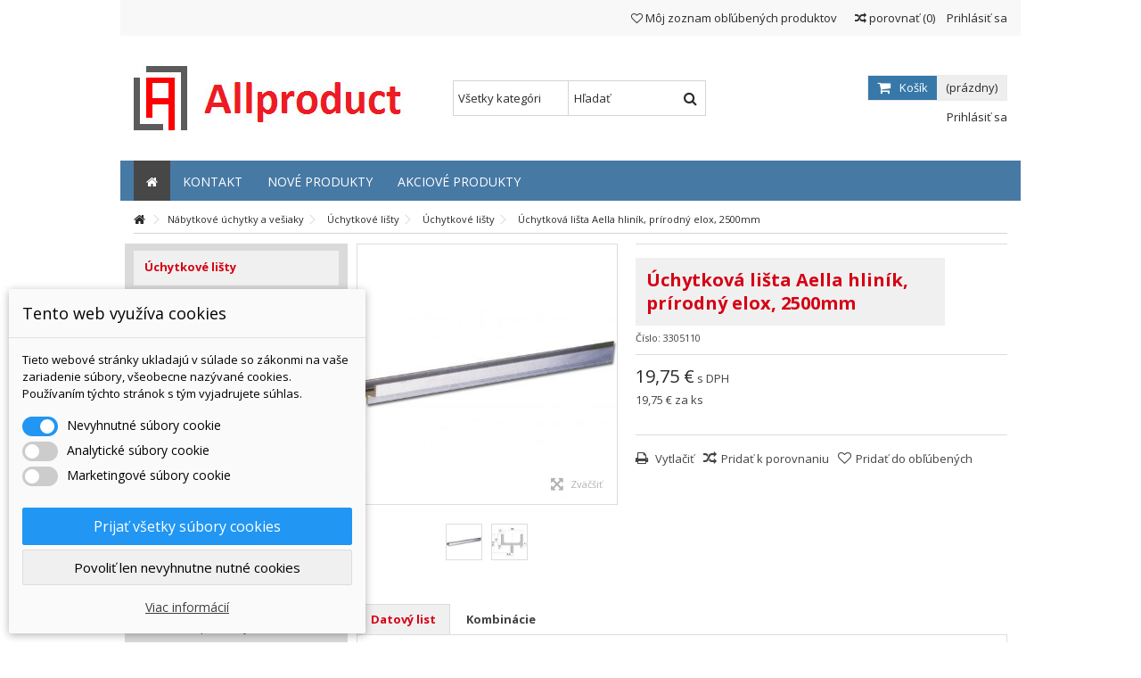

--- FILE ---
content_type: text/html; charset=utf-8
request_url: https://allproduct.sk/cena/335-uchytkova-lista-aella-hlinik-prirodny-elox-2500mm
body_size: 15703
content:
<!DOCTYPE HTML> <!--[if lt IE 7]><html class="no-js lt-ie9 lt-ie8 lt-ie7" lang="sk-sk"><![endif]--> <!--[if IE 7]><html class="no-js lt-ie9 lt-ie8 ie7" lang="sk-sk"><![endif]--> <!--[if IE 8]><html class="no-js lt-ie9 ie8" lang="sk-sk"><![endif]--> <!--[if gt IE 8]><html class="no-js ie9" lang="sk-sk"><![endif]--><html lang="sk-sk"><head><meta charset="utf-8" /><title>Úchytková lišta Aella hliník, prírodný elox, 2500mm</title><meta name="description" content="Allproduct, s.r.o. je obchodným partnerom pre nábytkové kovanie, stavebné kovanie, spojovacie kovanie, nábytkové úchytky, kľučky na dvere, led osvetlenie ..." /><meta name="generator" content="PrestaShop" /><meta name="robots" content="index,follow" /><meta name="viewport" content="initial-scale=1,user-scalable=no,maximum-scale=1,width=device-width"><meta name="apple-mobile-web-app-capable" content="yes" /><link rel="icon" type="image/vnd.microsoft.icon" href="/img/favicon.ico?1634616574" /><link rel="shortcut icon" type="image/x-icon" href="/img/favicon.ico?1634616574" /><link rel="stylesheet" href="https://allproduct.sk/themes/warehouse/cache/v_2137_6cdfa037b7c9735bd9e815831459b4f7_all.css" type="text/css" media="all" /><link rel="stylesheet" href="https://allproduct.sk/themes/warehouse/cache/v_2137_7594188f31029956b79080dad68c59f6_print.css" type="text/css" media="print" /><link rel="stylesheet" href="https://fonts.googleapis.com/css?family=Open+Sans:400,700" type="text/css" media="all" /> <!--[if lt IE 9]> 
<script src="https://oss.maxcdn.com/libs/html5shiv/3.7.0/html5shiv.js"></script> 
<script src="https://oss.maxcdn.com/libs/respond.js/1.3.0/respond.min.js"></script> <![endif]--> <!--[if lte IE 9]> 
<script src="https://allproduct.sk/themes/warehouse/js/flexibility.js"></script> <![endif]--><meta property="og:title" content="&Uacute;chytkov&aacute; li&scaron;ta Aella hlin&iacute;k, pr&iacute;rodn&yacute; elox, 2500mm"/><meta property="og:url" content="http://allproduct.sk/cena/335-uchytkova-lista-aella-hlinik-prirodny-elox-2500mm"/><meta property="og:site_name" content="Allproduct, s.r.o. "/><meta property="og:description" content="Allproduct, s.r.o. je obchodným partnerom pre nábytkové kovanie, stavebné kovanie, spojovacie kovanie, nábytkové úchytky, kľučky na dvere, led osvetlenie ..."><meta property="og:type" content="product"><meta property="og:image" content="https://allproduct.sk/879-large_default/uchytkova-lista-aella-hlinik-prirodny-elox-2500mm.jpg"></head><body id="product" class="not-index product product-335 product-uchytkova-lista-aella-hlinik-prirodny-elox-2500mm category-2611 category-uchytkove-profily hide-right-column show-left-column lang_sk "><div id="page"><div class="header-container"> <header id="header"><div class="banner"><div class="container"><div class="row"></div></div></div><div class="nav"><div class="container"><div class="row"> <nav><div class="header_user_info_nav"> <a class="login" href="https://allproduct.sk/muj-ucet" rel="nofollow" title="Prihláste sa do svojho zákazníckeho účtu"> <i class="icon-signin"></i> Prihlásiť sa </a></div><form method="post" action="//allproduct.sk/porovnani-produktu" class="compare-form"> <button type="submit" class="bt_compare" disabled="disabled"> <span><i class="icon-random"></i> porovnať <span class="rtlhidden">(<span class="total-compare-val">0</span>)</span></span> </button> <input type="hidden" name="compare_product_count" class="compare_product_count" value="0" /> <input type="hidden" name="compare_product_list" class="compare_product_list" value="" /></form> <a href="https://allproduct.sk/module/blockwishlist/mywishlist" title="M&ocirc;j zoznam obľ&uacute;ben&yacute;ch produktov" class="wishlist_top_link pull-right"><i class="icon-heart-o"></i> M&ocirc;j zoznam obľ&uacute;ben&yacute;ch produktov</a> </nav></div></div></div><div><div class="container container-header"><div id="desktop-header" class="desktop-header"><div class="row"><div id="header_logo" class="col-xs-12 col-sm-4 "><a href="https://allproduct.sk/" title="Allproduct, s.r.o. "> <img class="logo img-responsive replace-2xlogo" src="https://allproduct.sk/img/allproductsk-logo-1540185268.jpg" width="314" height="72" alt="Allproduct, s.r.o. " /> </a></div><div id="shopping_cart_container" class="col-xs-12 col-sm-4 clearfix"><div class="shopping_cart"> <a href="https://allproduct.sk/pokladna" title="Zobraziť môj nákupný košík" rel="nofollow"> <span class="cart_name">Košík</span><div class="more_info"> <span class="ajax_cart_quantity unvisible">0</span> <span class="ajax_cart_product_txt unvisible">Produkt:</span> <span class="ajax_cart_product_txt_s unvisible">Produkty:</span> <span class="ajax_cart_total unvisible"> </span> <span class="ajax_cart_no_product">(prázdny)</span></div> </a><div class="cart_block block exclusive"><div class="block_content"><div class="cart_block_list"><p class="cart_block_no_products"> Žiadne produkty</p><div class="cart-prices"><div class="cart-prices-line first-line"> <span class="price cart_block_shipping_cost ajax_cart_shipping_cost unvisible"> - </span> <span class="unvisible"> Doručenie </span></div><div class="cart-prices-line"> <span class="price cart_block_tax_cost ajax_cart_tax_cost">0,00 €</span> <span>DPH</span></div><div class="cart-prices-line last-line"> <span class="price cart_block_total ajax_block_cart_total">0,00 €</span> <span>Spolu</span></div><p> Ceny s DPH</p></div><p class="cart-buttons"> <a id="button_order_cart" class="btn btn-default button button-medium" href="https://allproduct.sk/pokladna" title="Pokladňa" rel="nofollow"> <span> Pokladňa<i class="icon-chevron-right right"></i> </span> </a></p></div></div></div></div></div><div id="layer_cart"><div class="layer_cart_title col-xs-12"><h5> <i class="icon-check"></i> Produkt bol úspešne pridaný do vášho nákupného košíka</h5></div><div class="clearfix" ><div class="layer_cart_product col-xs-12 col-md-6"> <span class="cross" title="Close window"></span><div class="product-image-container layer_cart_img"></div><div class="layer_cart_product_info"> <span id="layer_cart_product_title" class="product-name"></span> <span id="layer_cart_product_attributes"></span><div> Množstvo <span id="layer_cart_product_quantity"></span></div><div> <strong>Spolu <span id="layer_cart_product_price"></span></strong></div></div></div><div class="layer_cart_cart col-xs-12 col-md-6"><h5 class="overall_cart_title"> <span class="ajax_cart_product_txt_s unvisible"> Vo vašom košíku sú <span class="ajax_cart_quantity"> 0 </span> položiek. </span> <span class="ajax_cart_product_txt "> Vo vašom košíku je 1 produkt. </span></h5><div class="layer_cart_row"> Produkty celkom s DPH <span class="ajax_block_products_total"> </span></div><div class="layer_cart_row ajax_shipping-container"> <strong class="dark unvisible"> Celková doprava&nbsp;s DPH </strong> <span class="ajax_cart_shipping_cost unvisible"> - </span></div><div class="layer_cart_row"> DPH: <span class="price cart_block_tax_cost ajax_cart_tax_cost">0,00 €</span></div><div class="layer_cart_row"> <strong> Spolu s DPH <span class="ajax_block_cart_total"> </span> </strong></div></div></div><div class="button-container clearfix"><div class="pull-right"> <span class="continue btn btn-default" title="Pokračovať v nákupe"> <span> <i class="icon-chevron-left left"></i> Pokračovať v nákupe </span> </span> <a class="btn btn-default button button-medium" href="https://allproduct.sk/pokladna" title="Pokračujte k pokladni" rel="nofollow"> <span> Pokračujte k pokladni <i class="icon-chevron-right right"></i> </span> </a></div></div><div class="crossseling"></div></div><div class="layer_cart_overlay"></div><div id="search_block_top_content" class="col-xs-12 col-sm-4 "><div class="iqitsearch-inner"><div id="search_block_top" class="search_block_top iqit-search" ><form method="get" action="//allproduct.sk/vyhledavani" id="searchbox"> <input type="hidden" name="controller" value="search" /> <input type="hidden" name="orderby" value="position" /> <input type="hidden" name="orderway" value="desc" /><div class="search_query_container search-w-selector"><div class="search-cat-selector"><select class="form-control search-cat-select" name="search_query_cat"><option value="0">Všetky kategórie</option><option value="2063"> Nábytkové kovanie</option><option value="2242"> Kuchynské vnútorné vybavenie</option><option value="2283"> Šatníkové kovanie</option><option value="2294"> Nábytkové úchytky a vešiaky</option><option value="2300"> Svetlo, design a technika</option><option value="2328"> Regálové systémy</option><option value="2331"> Stavebné kovanie</option><option value="2395"> Kľučky a madlá</option><option value="2411"> Spojovací materiál</option><option value="2464"> Chemicko - technické produkty</option><option value="2493"> Ručné náradie</option><option value="2521"> Transport a sklad</option><option value="2529"> Ochranné pomôcky</option><option value="2538"> nezaradene</option> </select></div> <input class="search_query form-control" type="text" id="search_query_top" name="search_query" placeholder="Hľadať" value="" /> <button type="submit" name="submit_search" class="button-search"> <span>Hľadať</span> </button></div></form></div></div></div><div class="header_user_info col-xs-12 col-sm-4"> <a class="login" href="https://allproduct.sk/muj-ucet" rel="nofollow" title="Prihláste sa do svojho zákazníckeho účtu"> <i class="icon-signin"></i> Prihlásiť sa </a></div></div></div><div class="mobile-condensed-header mobile-style mobile-style1 "><div id="mh-sticky" class="not-sticked"><div class="mobile-main-wrapper"><div class="mobile-main-bar"><div class="mh-button mh-menu"> <span id="mh-menu"><i class="icon-reorder mh-icon"></i></span></div><div class="mh-button mh-search"> <span id="mh-search" data-mh-search="1"><i class="icon-search mh-icon"></i></span></div><div class="mobile-h-logo"> <a href="https://allproduct.sk/" title="Allproduct, s.r.o. "> <img class="logo img-responsive replace-2xlogo" src="https://allproduct.sk/img/allproductsk-logo-1540185268.jpg" width="314" height="72" alt="Allproduct, s.r.o. " /> </a></div><div class="mh-button mh-user"> <span id="mh-user"><i class="icon-user mh-icon "></i></span><div class="mh-drop"><p>Prihl&aacute;ste sa alebo vytvorte &uacute;čet</p><ul><li><a href="https://allproduct.sk/muj-ucet" title="Prihl&aacute;siť sa" rel="nofollow">Prihl&aacute;ste sa / Vytvorte &uacute;čet</a></li></ul></div></div><div id="mh-cart-wrapper" class="mh-button mh-cart"> <span id="mh-cart"> <i class="icon-shopping-cart mh-icon "></i> </span></div></div></div><div class="mh-dropdowns"><div class="mh-drop mh-search-drop"><div class="search_block_top mh-search-module"><form method="get" action="//allproduct.sk/vyhledavani"> <input type="hidden" name="controller" value="search" /> <input type="hidden" name="orderby" value="position" /> <input type="hidden" name="orderway" value="desc" /><div class="search_query_container search-w-selector"><div class="search-cat-selector"><select class="form-control search-cat-select" name="search_query_cat"><option value="0">Všetky kategórie</option><option value="2063"> Nábytkové kovanie</option><option value="2242"> Kuchynské vnútorné vybavenie</option><option value="2283"> Šatníkové kovanie</option><option value="2294"> Nábytkové úchytky a vešiaky</option><option value="2300"> Svetlo, design a technika</option><option value="2328"> Regálové systémy</option><option value="2331"> Stavebné kovanie</option><option value="2395"> Kľučky a madlá</option><option value="2411"> Spojovací materiál</option><option value="2464"> Chemicko - technické produkty</option><option value="2493"> Ručné náradie</option><option value="2521"> Transport a sklad</option><option value="2529"> Ochranné pomôcky</option><option value="2538"> nezaradene</option> </select></div><input class="search_query form-control" type="text" name="search_query" placeholder="Hľadať" value="" /></div> <button type="submit" name="submit_search" class="button-search"> <span>Hľadať</span> </button></form></div></div></div></div></div></div></div><div class="fw-pseudo-wrapper"><div class="desktop-header"><div class="iqitmegamenu-wrapper col-xs-12 cbp-hor-width-0 clearfix"><div id="iqitmegamenu-horizontal" class="iqitmegamenu " role="navigation"><div class="container"> <nav id="cbp-hrmenu" class="cbp-hrmenu cbp-horizontal cbp-hrsub-narrow cbp-fade-slide-bottom cbp-arrowed "><ul><li class="cbp-hrmenu-tab cbp-hrmenu-tab-1 cbp-onlyicon"> <a href="https://allproduct.sk/" ><span class="cbp-tab-title"> <i class="icon-home cbp-mainlink-icon"></i> </span> </a></li><li class="cbp-hrmenu-tab cbp-hrmenu-tab-14 "> <a href="https://allproduct.sk/as-23" ><span class="cbp-tab-title"> Kontakt</span> </a></li><li class="cbp-hrmenu-tab cbp-hrmenu-tab-5 "> <a href="/novinky" ><span class="cbp-tab-title"> Nové produkty</span> </a></li><li class="cbp-hrmenu-tab cbp-hrmenu-tab-16 "> <a href="/slevy" ><span class="cbp-tab-title"> Akciové produkty</span> </a></li></ul> </nav></div><div id="iqitmegamenu-mobile"><div id="iqitmegamenu-shower" class="clearfix"><div class="container"><div class="iqitmegamenu-icon"><i class="icon-reorder"></i></div> <span>Menu</span></div></div><div class="cbp-mobilesubmenu"><div class="container"><ul id="iqitmegamenu-accordion" class="cbp-spmenu cbp-spmenu-vertical cbp-spmenu-left"><li id="cbp-close-mobile"><i class="icon-chevron-left"></i> Skryť</li><li><a href="https://allproduct.sk/" title="Úvodná stránka">Úvodná stránka</a></li><li><a href="https://allproduct.sk/2063-nabytkove-kovanie" title="Nábytkové kovanie">Nábytkové kovanie</a></li><li><a href="https://allproduct.sk/2242-kuchynske-vnutorne-vybavenie" title="Kuchynské vnútorné vybavenie">Kuchynské vnútorné vybavenie</a></li><li><a href="https://allproduct.sk/2283-satnikove-kovanie" title="Šatníkové kovanie">Šatníkové kovanie</a></li><li><a href="https://allproduct.sk/2294-nabytkove-uchytky-a-vesiaky" title="Nábytkové úchytky a vešiaky">Nábytkové úchytky a vešiaky</a></li><li><a href="https://allproduct.sk/2300-svetlo-design-a-technika" title="Svetlo, design a technika">Svetlo, design a technika</a></li><li><a href="https://allproduct.sk/2328-regalove-systemy" title="Regálové systémy">Regálové systémy</a></li><li><a href="https://allproduct.sk/2331-stavebne-kovanie" title="Stavebné kovanie">Stavebné kovanie</a></li><li><a href="https://allproduct.sk/2395-klucky-a-madla" title="Kľučky a madlá">Kľučky a madlá</a></li><li><a href="https://allproduct.sk/2411-spojovaci-material" title="Spojovací materiál">Spojovací materiál</a></li><li><a href="https://allproduct.sk/2464-chemicko-technicke-produkty" title="Chemicko - technické produkty">Chemicko - technické produkty</a></li><li><a href="https://allproduct.sk/2529-ochranne-pomocky" title="Ochranné pomôcky">Ochranné pomôcky</a></li></ul></div></div><div id="cbp-spmenu-overlay" class="cbp-spmenu-overlay"></div></div></div></div></div></div> </header></div><div class="columns-container"><div id="columns" class="container"><div class="breadcrumb clearfix " itemscope itemtype="http://schema.org/BreadcrumbList"> <span itemprop="itemListElement" itemscope itemtype="http://schema.org/ListItem"><a class="home" itemprop="item" href="https://allproduct.sk/" title="Vr&aacute;ťte sa domov"><i class="icon-home"></i></a><meta itemprop="position" content="1"><meta itemprop="name" content="Vr&aacute;ťte sa domov"> </span><span itemprop="itemListElement" itemscope itemtype="http://schema.org/ListItem" class="navigation_page"> <span class="navigation-pipe" >&gt;</span> <a href="https://allproduct.sk/2294-nabytkove-uchytky-a-vesiaky" itemprop="item"> <span itemprop="name">N&aacute;bytkov&eacute; &uacute;chytky a ve&scaron;iaky</span> </a><meta itemprop="position" content="2" /> </span> <span itemprop="itemListElement" itemscope itemtype="http://schema.org/ListItem" class="navigation_page"> <span class="navigation-pipe" >&gt;</span> <a href="https://allproduct.sk/2298-uchytkove-listy" itemprop="item"> <span itemprop="name">&Uacute;chytkov&eacute; li&scaron;ty</span> </a><meta itemprop="position" content="3" /> </span> <span itemprop="itemListElement" itemscope itemtype="http://schema.org/ListItem" class="navigation_page"> <span class="navigation-pipe" >&gt;</span> <a href="https://allproduct.sk/2611-uchytkove-profily" itemprop="item"> <span itemprop="name">&Uacute;chytkov&eacute; li&scaron;ty</span> </a><meta itemprop="position" content="4" /> </span> <span itemprop="itemListElement" itemscope itemtype="http://schema.org/ListItem" class="navigation_page"> <span class="navigation-pipe" >&gt;</span> <span itemprop="name">Úchytková lišta Aella hliník, prírodný elox, 2500mm</span><meta itemprop="position" content="5" /> </span><div id="productsnavpn" class="pull-right"></div></div><div class="fw-pseudo-wrapper"></div><div class="row content-inner"><div id="center_column" class="center_column col-xs-12 col-sm-9 col-sm-push-3"><div itemscope itemtype="https://schema.org/Product"><meta itemprop="url" content="https://allproduct.sk/cena/335-uchytkova-lista-aella-hlinik-prirodny-elox-2500mm"><div class="primary_block row"><div class="pb-left-column col-xs-12 col-md-5 col-lg-5 "><div id="all-images-ww"><div id="all-images-wrapper" class="left-thumbs-table"><div id="closezoom"><i class="icon icon-close"></i></div><div id="taptozoom"> <button class="btn btn-default button button-medium exclusive"> <span> Klepnut&iacute;m alebo posunut&iacute;m my&scaron;i pribl&iacute;žte </span> </button></div><div id="image-block" class="clearfix"> <button type="button" data-role="next" class="slick-next slick-arrow" aria-label="Ďal&scaron;ie" role="button" style="display: block;">Ďal&scaron;ie</button> <button type="button" data-role="prev" class="slick-prev slick-arrow" aria-label="Predch&aacute;dzaj&uacute;ca" role="button" style="display: block;">Predch&aacute;dzaj&uacute;ca</button> <span id="view_full_size" class="easyzoom easyzoom--overlay easyzoom--with-thumbnails"> <img id="bigpic" itemprop="image" src="https://allproduct.sk/879-large_default/uchytkova-lista-aella-hlinik-prirodny-elox-2500mm.jpg" title="Úchytková lišta Aella hliník, prírodný elox, 2500mm" alt="Úchytková lišta Aella hliník, prírodný elox, 2500mm" width="458" height="458"/> </span> <span id="view_full_size_button" class="span_link circle-rounded-ui"> <i class="icon icon-arrows-alt"></i> <span>Zv&auml;č&scaron;iť</span> </span></div><div id="views_block" class="clearfix "><div id="thumbs_list"><ul id="thumbs_list_frame"><li id="thumbnail_879"> <a href="https://allproduct.sk/879-thickbox_default/uchytkova-lista-aella-hlinik-prirodny-elox-2500mm.jpg" data-fancybox-group="other-views" class="fancybox shown" title="Úchytková lišta Aella hliník, prírodný elox, 2500mm"> <img class="img-responsive" id="thumb_879" src="https://allproduct.sk/879-small_default/uchytkova-lista-aella-hlinik-prirodny-elox-2500mm.jpg" alt="Úchytková lišta Aella hliník, prírodný elox, 2500mm" title="Úchytková lišta Aella hliník, prírodný elox, 2500mm" itemprop="image" height="100" width="100" /> </a></li><li id="thumbnail_880"> <a href="https://allproduct.sk/880-thickbox_default/uchytkova-lista-aella-hlinik-prirodny-elox-2500mm.jpg" data-fancybox-group="other-views" class="fancybox" title="Úchytková lišta Aella hliník, prírodný elox, 2500mm"> <img class="img-responsive" id="thumb_880" src="https://allproduct.sk/880-small_default/uchytkova-lista-aella-hlinik-prirodny-elox-2500mm.jpg" alt="Úchytková lišta Aella hliník, prírodný elox, 2500mm" title="Úchytková lišta Aella hliník, prírodný elox, 2500mm" itemprop="image" height="100" width="100" /> </a></li></ul></div></div></div></div><p class="resetimg clear no-print"> <span id="wrapResetImages" style="display: none;"> <a href="https://allproduct.sk/cena/335-uchytkova-lista-aella-hlinik-prirodny-elox-2500mm" data-id="resetImages"> <i class="icon-repeat"></i> Zobraziť v&scaron;etky obr&aacute;zky </a> </span></p></div><div class="pb-center-column col-xs-12 col-md-7 col-lg-7"><div class="product-title"><h1 itemprop="name">Úchytková lišta Aella hliník, prírodný elox, 2500mm</h1><p id="product_reference"> <label>Č&iacute;slo: </label> <span class="editable" itemprop="sku" content="3305110">3305110</span></p><p id="product_condition"> <label>Podmienka: </label><link itemprop="itemCondition" href="https://schema.org/NewCondition"/> <span class="editable">Nov&yacute;</span></p></div><div class="available-box"><p id="availability_statut" style="display: none;"> <span id="availability_value" class="label label-success">Dostupnosť: U dodávateľa, odosielame zvyčajne do 3-4 pracovných dní</span></p><p class="warning_inline" id="last_quantities" style="display: none" >Upozornenie: Posledn&eacute; kusy na sklade!</p><p id="availability_date" style="display: none;"> <span id="availability_date_label">D&aacute;tum dostupnosti:</span> <span id="availability_date_value"></span></p><div id="oosHook" style="display: none;"></div></div><form id="buy_block" action="https://allproduct.sk/kosik" method="post"><p class="hidden"> <input type="hidden" name="token" value="bc022f48d29eec5a41c1b480d3c20903" /> <input type="hidden" name="id_product" value="335" id="product_page_product_id" /> <input type="hidden" name="add" value="1" /> <input type="hidden" name="id_product_attribute" id="idCombination" value="" /></p><div class="box-info-product"><div class="product_attributes hidden clearfix"></div><div class="box-cart-bottom clearfix "><div class="content_prices clearfix"><div class="price"><p class="our_price_display" itemprop="offers" itemscope itemtype="https://schema.org/Offer"><link itemprop="availability" href="https://schema.org/InStock"/><span id="our_price_display" class="price" itemprop="price" content="19.75">19,75 €</span><meta itemprop="priceCurrency" content="EUR" /></p> <span class="tax-label"> s DPH</span><p id="old_price" class="hidden"><span class="aeuc_before_label"> pred </span><span id="old_price_display"><span class="price"></span> s DPH</span></p></div><p id="reduction_percent" style="display:none;"><span id="reduction_percent_display"></span></p><p id="reduction_amount" style="display:none"><span id="reduction_amount_display"></span></p><p class="unit-price"><span id="unit_price_display">19,75 €</span> za ks</p><div class="clear"></div></div><div id="quantity_wanted_p" style="display: none;"><div class="quantity-input-wrapper"> <input type="text" name="qty" id="quantity_wanted" class="text" value="1" /> <a href="#" data-field-qty="qty" class="transition-300 product_quantity_down"> <span><i class="icon-caret-down"></i></span> </a> <a href="#" data-field-qty="qty" class="transition-300 product_quantity_up "> <span><i class="icon-caret-up"></i></span> </a></div> <span class="clearfix"></span></div><div class="add_to_cart_container unvisible"><p id="add_to_cart" class="buttons_bottom_block no-print"> <button type="submit" name="Submit" class="exclusive"> <span>Pridať do ko&scaron;&iacute;ka</span> </button></p></div><p id="minimal_quantity_wanted_p" style="display: none;"> Minim&aacute;lne množstvo, ktor&eacute; je možn&eacute; objednať je <b id="minimal_quantity_label">1</b></div><div class="aeuc_delivery_label"></div></div><div class="more_buttons_bottom_block no-print"><div class="additional_button no-print"> <a href="javascript:print();" class="print"> Vytlačiť </a></div><div class="compare additional_button no-print"> <a class="add_to_compare" href="https://allproduct.sk/cena/335-uchytkova-lista-aella-hlinik-prirodny-elox-2500mm" data-id-product="335" title="Pridať k porovnaniu">Pridať k porovnaniu</a></div><div class="buttons_bottom_block additional_button no-print"> <a id="wishlist_button_nopop" href="#" onclick="WishlistCart('wishlist_block_list', 'add', '335', $('#idCombination').val(), document.getElementById('quantity_wanted').value); return false;" rel="nofollow" title="Pridať do môjho zoznamu obľúbených produktov">Pridať do obľúbených </a></div></div></form></div></div> <a name="descriptionContent"></a><a name="tabs-ett"></a><div class="product-tabs-container"><ul class="nav nav-tabs pr-nav-tabs"><li><a href="#featuresTab" data-toggle="tab">Datov&yacute; list</a></li><li><a href="#CombinationTab" data-toggle="tab">Kombinácie</a></li></ul><div class="tab-content pr-tab-content"> <section class="page-product-box tab-pane fade" id="featuresTab"><table class="table-data-sheet"><tr class="odd"><td>dĺžka (mm)</td><td>2500</td></tr><tr class="even"><td>hrúbka čela (mm)</td><td>19</td></tr><tr class="odd"><td>vyhotovenie</td><td>možnosť úpravy dĺžky</td></tr><tr class="even"><td>povrch</td><td>prírodne eloxovaný</td></tr><tr class="odd"><td>spôsob montáže</td><td>na zafrézovanie</td></tr><tr class="even"><td>materiál</td><td>hliník</td></tr></table> </section><div id="CombinationTab">  </div> <input type="hidden" name="ctab_id_product" class="ctab_id_product" value="335"/></div></div><section class="page-product-box flexslider_carousel_block blockproductscategory"><h3 class="productscategory_h3 page-product-heading"> 30 ďalších produktov v rovnakej kategórii:</h3><div class="block_content"><div id="category_products_slider" ><div class="slick_carousel slick_carousel_defaultp slick_carousel_style " ><div class="ajax_block_product first_item "><div class="product-container"><div class="product-image-container"> <a class="product_img_link" href="https://allproduct.sk/cena/306-uchytkova-lista-malibu-curve-hlinik-antikorovy-efekt" title="Úchytková lišta Malibu Curve hliník, antikorový efekt" > <img class="replace-2x img-responsive lazy img_0 img_1e" src="https://allproduct.sk/6303-home_default/uchytkova-lista-malibu-curve-hlinik-antikorovy-efekt.jpg" alt="Úchytková lišta Malibu Curve hliník, antikorový efekt"/> <img class="replace-2x img-responsive lazy img_1 img-rollover" data-rollover="https://allproduct.sk/6304-home_default/uchytkova-lista-malibu-curve-hlinik-antikorovy-efekt.jpg" src="https://allproduct.sk/themes/warehouse/img/blank.gif" alt="Úchytková lišta Malibu Curve hliník, antikorový efekt"/> </a><div class="product-flags"></div><div class="functional-buttons functional-buttons-grid clearfix"><div class="wishlist"> <a class="addToWishlist wishlistProd_2712" href="#" onclick="WishlistCart('wishlist_block_list', 'add', '2712', false, 1); return false;">Pridať do obľúbených </a></div><div class="compare col-xs-3"> <a class="add_to_compare" href="https://allproduct.sk/cena/306-uchytkova-lista-malibu-curve-hlinik-antikorovy-efekt" data-id-product="306" title="Pridať k porovnaniu">Pridať k porovnaniu</a></div></div> <span class="availability availability-slidein available-diff "> <span class="availabile_product">Dostupnosť: U dodávateľa, odosielame zvyčajne do 3-4 pracovných dní</span> </span></div><h5 class="product-name-container"> <a class="product-name" href="https://allproduct.sk/cena/306-uchytkova-lista-malibu-curve-hlinik-antikorovy-efekt" title="Úchytková lišta Malibu Curve hliník, antikorový efekt" > Úchytková lišta Malibu Curve hliník, antikorový efekt </a></h5> <span class="product-reference">83300771</span><div class="content_price"> <span class="price product-price"> 7,40 € </span></div><div class="button-container"> <a class="button lnk_view btn" href="https://allproduct.sk/cena/306-uchytkova-lista-malibu-curve-hlinik-antikorovy-efekt" title="zobraziť"> <span>viac</span> </a></div></div></div><div class="ajax_block_product item "><div class="product-container"><div class="product-image-container"> <a class="product_img_link" href="https://allproduct.sk/cena/325-uchytkova-lista-akrete-hlinik-prirodny-elox-2500mm" title="Úchytková lišta Akrete hliník, prírodný elox, 2500mm" > <img class="replace-2x img-responsive lazy img_0 img_1e" src="https://allproduct.sk/857-home_default/uchytkova-lista-akrete-hlinik-prirodny-elox-2500mm.jpg" alt="Úchytková lišta Akrete hliník, prírodný elox, 2500mm"/> <img class="replace-2x img-responsive lazy img_1 img-rollover" data-rollover="https://allproduct.sk/858-home_default/uchytkova-lista-akrete-hlinik-prirodny-elox-2500mm.jpg" src="https://allproduct.sk/themes/warehouse/img/blank.gif" alt="Úchytková lišta Akrete hliník, prírodný elox, 2500mm"/> </a><div class="product-flags"> <span class="sale-label">Dopredaj</span></div><div class="functional-buttons functional-buttons-grid clearfix"><div class="wishlist"> <a class="addToWishlist wishlistProd_2712" href="#" onclick="WishlistCart('wishlist_block_list', 'add', '2712', false, 1); return false;">Pridať do obľúbených </a></div><div class="compare col-xs-3"> <a class="add_to_compare" href="https://allproduct.sk/cena/325-uchytkova-lista-akrete-hlinik-prirodny-elox-2500mm" data-id-product="325" title="Pridať k porovnaniu">Pridať k porovnaniu</a></div></div></div><h5 class="product-name-container"> <a class="product-name" href="https://allproduct.sk/cena/325-uchytkova-lista-akrete-hlinik-prirodny-elox-2500mm" title="Úchytková lišta Akrete hliník, prírodný elox, 2500mm" > Úchytková lišta Akrete hliník, prírodný elox, 2500mm </a></h5> <span class="product-reference">3304225</span><div class="content_price"> <span class="price product-price"> 50,41 € </span></div><div class="button-container"> <a class="button lnk_view btn" href="https://allproduct.sk/cena/325-uchytkova-lista-akrete-hlinik-prirodny-elox-2500mm" title="zobraziť"> <span>viac</span> </a></div></div></div><div class="ajax_block_product item "><div class="product-container"><div class="product-image-container"> <a class="product_img_link" href="https://allproduct.sk/cena/326-koncovka-pre-uchytkovu-listu-akrete-plast-strieborny" title="Koncovka pre úchytkovú lištu Akrete, plast strieborný" > <img class="replace-2x img-responsive lazy img_0 img_1e" src="https://allproduct.sk/860-home_default/koncovka-pre-uchytkovu-listu-akrete-plast-strieborny.jpg" alt="Koncovka pre úchytkovú lištu Akrete, plast strieborný"/> <img class="replace-2x img-responsive lazy img_1 img-rollover" data-rollover="https://allproduct.sk/862-home_default/koncovka-pre-uchytkovu-listu-akrete-plast-strieborny.jpg" src="https://allproduct.sk/themes/warehouse/img/blank.gif" alt="Koncovka pre úchytkovú lištu Akrete, plast strieborný"/> </a><div class="product-flags"></div><div class="functional-buttons functional-buttons-grid clearfix"><div class="wishlist"> <a class="addToWishlist wishlistProd_2712" href="#" onclick="WishlistCart('wishlist_block_list', 'add', '2712', false, 1); return false;">Pridať do obľúbených </a></div><div class="compare col-xs-3"> <a class="add_to_compare" href="https://allproduct.sk/cena/326-koncovka-pre-uchytkovu-listu-akrete-plast-strieborny" data-id-product="326" title="Pridať k porovnaniu">Pridať k porovnaniu</a></div></div> <span class="availability availability-slidein available-diff "> <span class="availabile_product">Dostupnosť: U dodávateľa, odosielame zvyčajne do 3-4 pracovných dní</span> </span></div><h5 class="product-name-container"> <a class="product-name" href="https://allproduct.sk/cena/326-koncovka-pre-uchytkovu-listu-akrete-plast-strieborny" title="Koncovka pre úchytkovú lištu Akrete, plast strieborný" > Koncovka pre úchytkovú lištu Akrete, plast strieborný </a></h5> <span class="product-reference">83304226</span><div class="content_price"> <span class="price product-price"> 1,58 € </span></div><div class="button-container"> <a class="button lnk_view btn" href="https://allproduct.sk/cena/326-koncovka-pre-uchytkovu-listu-akrete-plast-strieborny" title="zobraziť"> <span>viac</span> </a></div></div></div><div class="ajax_block_product item last_item_of_line "><div class="product-container"><div class="product-image-container"> <a class="product_img_link" href="https://allproduct.sk/cena/330-uchytkova-lista-akis-hlinik-prirodny-elox-3000mm" title="Úchytková lišta Akis hliník, prírodný elox, 3000mm" > <img class="replace-2x img-responsive lazy img_0 img_1e" src="https://allproduct.sk/868-home_default/uchytkova-lista-akis-hlinik-prirodny-elox-3000mm.jpg" alt="Úchytková lišta Akis hliník, prírodný elox, 3000mm"/> <img class="replace-2x img-responsive lazy img_1 img-rollover" data-rollover="https://allproduct.sk/869-home_default/uchytkova-lista-akis-hlinik-prirodny-elox-3000mm.jpg" src="https://allproduct.sk/themes/warehouse/img/blank.gif" alt="Úchytková lišta Akis hliník, prírodný elox, 3000mm"/> </a><div class="product-flags"></div><div class="functional-buttons functional-buttons-grid clearfix"><div class="wishlist"> <a class="addToWishlist wishlistProd_2712" href="#" onclick="WishlistCart('wishlist_block_list', 'add', '2712', false, 1); return false;">Pridať do obľúbených </a></div><div class="compare col-xs-3"> <a class="add_to_compare" href="https://allproduct.sk/cena/330-uchytkova-lista-akis-hlinik-prirodny-elox-3000mm" data-id-product="330" title="Pridať k porovnaniu">Pridať k porovnaniu</a></div></div></div><h5 class="product-name-container"> <a class="product-name" href="https://allproduct.sk/cena/330-uchytkova-lista-akis-hlinik-prirodny-elox-3000mm" title="Úchytková lišta Akis hliník, prírodný elox, 3000mm" > Úchytková lišta Akis hliník, prírodný elox, 3000mm </a></h5> <span class="product-reference">3305001</span><div class="content_price"> <span class="price product-price"> 30,81 € </span></div><div class="button-container"> <a class="button lnk_view btn" href="https://allproduct.sk/cena/330-uchytkova-lista-akis-hlinik-prirodny-elox-3000mm" title="zobraziť"> <span>viac</span> </a></div></div></div><div class="ajax_block_product item "><div class="product-container"><div class="product-image-container"> <a class="product_img_link" href="https://allproduct.sk/cena/331-uchytkova-lista-amros-hlinik-prirodny-elox-2500mm" title="Úchytková lišta Amros hliník, prírodný elox, 2500mm" > <img class="replace-2x img-responsive lazy img_0 img_1e" src="https://allproduct.sk/870-home_default/uchytkova-lista-amros-hlinik-prirodny-elox-2500mm.jpg" alt="Úchytková lišta Amros hliník, prírodný elox, 2500mm"/> <img class="replace-2x img-responsive lazy img_1 img-rollover" data-rollover="https://allproduct.sk/871-home_default/uchytkova-lista-amros-hlinik-prirodny-elox-2500mm.jpg" src="https://allproduct.sk/themes/warehouse/img/blank.gif" alt="Úchytková lišta Amros hliník, prírodný elox, 2500mm"/> </a><div class="product-flags"></div><div class="functional-buttons functional-buttons-grid clearfix"><div class="wishlist"> <a class="addToWishlist wishlistProd_2712" href="#" onclick="WishlistCart('wishlist_block_list', 'add', '2712', false, 1); return false;">Pridať do obľúbených </a></div><div class="compare col-xs-3"> <a class="add_to_compare" href="https://allproduct.sk/cena/331-uchytkova-lista-amros-hlinik-prirodny-elox-2500mm" data-id-product="331" title="Pridať k porovnaniu">Pridať k porovnaniu</a></div></div></div><h5 class="product-name-container"> <a class="product-name" href="https://allproduct.sk/cena/331-uchytkova-lista-amros-hlinik-prirodny-elox-2500mm" title="Úchytková lišta Amros hliník, prírodný elox, 2500mm" > Úchytková lišta Amros hliník, prírodný elox, 2500mm </a></h5> <span class="product-reference">3305005</span><div class="content_price"> <span class="price product-price"> 24,35 € </span></div><div class="button-container"> <a class="button lnk_view btn" href="https://allproduct.sk/cena/331-uchytkova-lista-amros-hlinik-prirodny-elox-2500mm" title="zobraziť"> <span>viac</span> </a></div></div></div><div class="ajax_block_product item "><div class="product-container"><div class="product-image-container"> <a class="product_img_link" href="https://allproduct.sk/cena/332-uchytkova-lista-amros-hlinik-antikorovy-efekt-5000mm" title="Úchytková lišta Amros hliník, antikorový efekt, 5000mm" > <img class="replace-2x img-responsive lazy img_0 img_1e" src="https://allproduct.sk/872-home_default/uchytkova-lista-amros-hlinik-antikorovy-efekt-5000mm.jpg" alt="Úchytková lišta Amros hliník, antikorový efekt, 5000mm"/> <img class="replace-2x img-responsive lazy img_1 img-rollover" data-rollover="https://allproduct.sk/873-home_default/uchytkova-lista-amros-hlinik-antikorovy-efekt-5000mm.jpg" src="https://allproduct.sk/themes/warehouse/img/blank.gif" alt="Úchytková lišta Amros hliník, antikorový efekt, 5000mm"/> </a><div class="product-flags"></div><div class="functional-buttons functional-buttons-grid clearfix"><div class="wishlist"> <a class="addToWishlist wishlistProd_2712" href="#" onclick="WishlistCart('wishlist_block_list', 'add', '2712', false, 1); return false;">Pridať do obľúbených </a></div><div class="compare col-xs-3"> <a class="add_to_compare" href="https://allproduct.sk/cena/332-uchytkova-lista-amros-hlinik-antikorovy-efekt-5000mm" data-id-product="332" title="Pridať k porovnaniu">Pridať k porovnaniu</a></div></div></div><h5 class="product-name-container"> <a class="product-name" href="https://allproduct.sk/cena/332-uchytkova-lista-amros-hlinik-antikorovy-efekt-5000mm" title="Úchytková lišta Amros hliník, antikorový efekt, 5000mm" > Úchytková lišta Amros hliník, antikorový efekt, 5000mm </a></h5> <span class="product-reference">3305008</span><div class="content_price"> <span class="price product-price"> 83,68 € </span></div><div class="button-container"> <a class="button lnk_view btn" href="https://allproduct.sk/cena/332-uchytkova-lista-amros-hlinik-antikorovy-efekt-5000mm" title="zobraziť"> <span>viac</span> </a></div></div></div><div class="ajax_block_product item "><div class="product-container"><div class="product-image-container"> <a class="product_img_link" href="https://allproduct.sk/cena/336-uchytkova-lista-alhena-hlinik-antikorovy-efekt-2500mm" title="Úchytková lišta Alhena hliník, antikorový efekt, 2500mm" > <img class="replace-2x img-responsive lazy img_0 img_1e" src="https://allproduct.sk/881-home_default/uchytkova-lista-alhena-hlinik-antikorovy-efekt-2500mm.jpg" alt="Úchytková lišta Alhena hliník, antikorový efekt, 2500mm"/> <img class="replace-2x img-responsive lazy img_1 img-rollover" data-rollover="https://allproduct.sk/7167-home_default/uchytkova-lista-alhena-hlinik-antikorovy-efekt-2500mm.jpg" src="https://allproduct.sk/themes/warehouse/img/blank.gif" alt="Úchytková lišta Alhena hliník, antikorový efekt, 2500mm"/> </a><div class="product-flags"></div><div class="functional-buttons functional-buttons-grid clearfix"><div class="wishlist"> <a class="addToWishlist wishlistProd_2712" href="#" onclick="WishlistCart('wishlist_block_list', 'add', '2712', false, 1); return false;">Pridať do obľúbených </a></div><div class="compare col-xs-3"> <a class="add_to_compare" href="https://allproduct.sk/cena/336-uchytkova-lista-alhena-hlinik-antikorovy-efekt-2500mm" data-id-product="336" title="Pridať k porovnaniu">Pridať k porovnaniu</a></div></div></div><h5 class="product-name-container"> <a class="product-name" href="https://allproduct.sk/cena/336-uchytkova-lista-alhena-hlinik-antikorovy-efekt-2500mm" title="Úchytková lišta Alhena hliník, antikorový efekt, 2500mm" > Úchytková lišta Alhena hliník, antikorový efekt, 2500mm </a></h5> <span class="product-reference">3305113</span><div class="content_price"> <span class="price product-price"> 30,86 € </span></div><div class="button-container"> <a class="button lnk_view btn" href="https://allproduct.sk/cena/336-uchytkova-lista-alhena-hlinik-antikorovy-efekt-2500mm" title="zobraziť"> <span>viac</span> </a></div></div></div><div class="ajax_block_product item last_item_of_line "><div class="product-container"><div class="product-image-container"> <a class="product_img_link" href="https://allproduct.sk/cena/337-uchytkova-lista-alhena-hlinik-prirodny-elox-2500mm" title="Úchytková lišta Alhena hliník, prírodný elox, 2500mm" > <img class="replace-2x img-responsive lazy img_0 img_1e" src="https://allproduct.sk/884-home_default/uchytkova-lista-alhena-hlinik-prirodny-elox-2500mm.jpg" alt="Úchytková lišta Alhena hliník, prírodný elox, 2500mm"/> <img class="replace-2x img-responsive lazy img_1 img-rollover" data-rollover="https://allproduct.sk/7168-home_default/uchytkova-lista-alhena-hlinik-prirodny-elox-2500mm.jpg" src="https://allproduct.sk/themes/warehouse/img/blank.gif" alt="Úchytková lišta Alhena hliník, prírodný elox, 2500mm"/> </a><div class="product-flags"></div><div class="functional-buttons functional-buttons-grid clearfix"><div class="wishlist"> <a class="addToWishlist wishlistProd_2712" href="#" onclick="WishlistCart('wishlist_block_list', 'add', '2712', false, 1); return false;">Pridať do obľúbených </a></div><div class="compare col-xs-3"> <a class="add_to_compare" href="https://allproduct.sk/cena/337-uchytkova-lista-alhena-hlinik-prirodny-elox-2500mm" data-id-product="337" title="Pridať k porovnaniu">Pridať k porovnaniu</a></div></div></div><h5 class="product-name-container"> <a class="product-name" href="https://allproduct.sk/cena/337-uchytkova-lista-alhena-hlinik-prirodny-elox-2500mm" title="Úchytková lišta Alhena hliník, prírodný elox, 2500mm" > Úchytková lišta Alhena hliník, prírodný elox, 2500mm </a></h5> <span class="product-reference">3305115</span><div class="content_price"> <span class="price product-price"> 13,43 € </span></div><div class="button-container"> <a class="button lnk_view btn" href="https://allproduct.sk/cena/337-uchytkova-lista-alhena-hlinik-prirodny-elox-2500mm" title="zobraziť"> <span>viac</span> </a></div></div></div><div class="ajax_block_product item "><div class="product-container"><div class="product-image-container"> <a class="product_img_link" href="https://allproduct.sk/cena/338-uchytkova-lista-aigina-hlinik-prirodny-elox-2500mm" title="Úchytková lišta Aigina hliník, prírodný elox, 2500mm" > <img class="replace-2x img-responsive lazy img_0 img_1e" src="https://allproduct.sk/887-home_default/uchytkova-lista-aigina-hlinik-prirodny-elox-2500mm.jpg" alt="Úchytková lišta Aigina hliník, prírodný elox, 2500mm"/> <img class="replace-2x img-responsive lazy img_1 img-rollover" data-rollover="https://allproduct.sk/7630-home_default/uchytkova-lista-aigina-hlinik-prirodny-elox-2500mm.jpg" src="https://allproduct.sk/themes/warehouse/img/blank.gif" alt="Úchytková lišta Aigina hliník, prírodný elox, 2500mm"/> </a><div class="product-flags"></div><div class="functional-buttons functional-buttons-grid clearfix"><div class="wishlist"> <a class="addToWishlist wishlistProd_2712" href="#" onclick="WishlistCart('wishlist_block_list', 'add', '2712', false, 1); return false;">Pridať do obľúbených </a></div><div class="compare col-xs-3"> <a class="add_to_compare" href="https://allproduct.sk/cena/338-uchytkova-lista-aigina-hlinik-prirodny-elox-2500mm" data-id-product="338" title="Pridať k porovnaniu">Pridať k porovnaniu</a></div></div></div><h5 class="product-name-container"> <a class="product-name" href="https://allproduct.sk/cena/338-uchytkova-lista-aigina-hlinik-prirodny-elox-2500mm" title="Úchytková lišta Aigina hliník, prírodný elox, 2500mm" > Úchytková lišta Aigina hliník, prírodný elox, 2500mm </a></h5> <span class="product-reference">3305120</span><div class="content_price"> <span class="price product-price"> 22,22 € </span></div><div class="button-container"> <a class="button lnk_view btn" href="https://allproduct.sk/cena/338-uchytkova-lista-aigina-hlinik-prirodny-elox-2500mm" title="zobraziť"> <span>viac</span> </a></div></div></div><div class="ajax_block_product item "><div class="product-container"><div class="product-image-container"> <a class="product_img_link" href="https://allproduct.sk/cena/339-uchytkova-lista-aithra-hlinik-prirodny-elox-2500mm" title="Úchytková lišta Aithra hliník, prírodný elox, 2500mm" > <img class="replace-2x img-responsive lazy img_0 img_1e" src="https://allproduct.sk/889-home_default/uchytkova-lista-aithra-hlinik-prirodny-elox-2500mm.jpg" alt="Úchytková lišta Aithra hliník, prírodný elox, 2500mm"/> <img class="replace-2x img-responsive lazy img_1 img-rollover" data-rollover="https://allproduct.sk/890-home_default/uchytkova-lista-aithra-hlinik-prirodny-elox-2500mm.jpg" src="https://allproduct.sk/themes/warehouse/img/blank.gif" alt="Úchytková lišta Aithra hliník, prírodný elox, 2500mm"/> </a><div class="product-flags"></div><div class="functional-buttons functional-buttons-grid clearfix"><div class="wishlist"> <a class="addToWishlist wishlistProd_2712" href="#" onclick="WishlistCart('wishlist_block_list', 'add', '2712', false, 1); return false;">Pridať do obľúbených </a></div><div class="compare col-xs-3"> <a class="add_to_compare" href="https://allproduct.sk/cena/339-uchytkova-lista-aithra-hlinik-prirodny-elox-2500mm" data-id-product="339" title="Pridať k porovnaniu">Pridať k porovnaniu</a></div></div></div><h5 class="product-name-container"> <a class="product-name" href="https://allproduct.sk/cena/339-uchytkova-lista-aithra-hlinik-prirodny-elox-2500mm" title="Úchytková lišta Aithra hliník, prírodný elox, 2500mm" > Úchytková lišta Aithra hliník, prírodný elox, 2500mm </a></h5> <span class="product-reference">3305159</span><div class="content_price"> <span class="price product-price"> 33,79 € </span></div><div class="button-container"> <a class="button lnk_view btn" href="https://allproduct.sk/cena/339-uchytkova-lista-aithra-hlinik-prirodny-elox-2500mm" title="zobraziť"> <span>viac</span> </a></div></div></div><div class="ajax_block_product item "><div class="product-container"><div class="product-image-container"> <a class="product_img_link" href="https://allproduct.sk/cena/704-uchytkova-lista-2600mm-strieborny-elox-vnutorna" title="Úchytková lišta 2600mm, strieborný elox, vnútorná" > <img class="replace-2x img-responsive lazy img_0 img_1e" src="https://allproduct.sk/1690-home_default/uchytkova-lista-2600mm-strieborny-elox-vnutorna.jpg" alt="Úchytková lišta 2600mm, strieborný elox, vnútorná"/> <img class="replace-2x img-responsive lazy img_1 img-rollover" data-rollover="https://allproduct.sk/1691-home_default/uchytkova-lista-2600mm-strieborny-elox-vnutorna.jpg" src="https://allproduct.sk/themes/warehouse/img/blank.gif" alt="Úchytková lišta 2600mm, strieborný elox, vnútorná"/> </a><div class="product-flags"></div><div class="functional-buttons functional-buttons-grid clearfix"><div class="wishlist"> <a class="addToWishlist wishlistProd_2712" href="#" onclick="WishlistCart('wishlist_block_list', 'add', '2712', false, 1); return false;">Pridať do obľúbených </a></div><div class="compare col-xs-3"> <a class="add_to_compare" href="https://allproduct.sk/cena/704-uchytkova-lista-2600mm-strieborny-elox-vnutorna" data-id-product="704" title="Pridať k porovnaniu">Pridať k porovnaniu</a></div></div></div><h5 class="product-name-container"> <a class="product-name" href="https://allproduct.sk/cena/704-uchytkova-lista-2600mm-strieborny-elox-vnutorna" title="Úchytková lišta 2600mm, strieborný elox, vnútorná" > Úchytková lišta 2600mm, strieborný elox, vnútorná </a></h5> <span class="product-reference">3351338</span><div class="content_price"> <span class="price product-price"> 32,81 € </span></div><div class="button-container"> <a class="button lnk_view btn" href="https://allproduct.sk/cena/704-uchytkova-lista-2600mm-strieborny-elox-vnutorna" title="zobraziť"> <span>viac</span> </a></div></div></div><div class="ajax_block_product item last_item_of_line "><div class="product-container"><div class="product-image-container"> <a class="product_img_link" href="https://allproduct.sk/cena/705-uchytkova-lista-2600mm-strieborny-elox-vonkajsia-vysoka" title="Úchytková lišta 2600mm, strieborný elox, vonkajšia vysoká" > <img class="replace-2x img-responsive lazy img_0 img_1e" src="https://allproduct.sk/1693-home_default/uchytkova-lista-2600mm-strieborny-elox-vonkajsia-vysoka.jpg" alt="Úchytková lišta 2600mm, strieborný elox, vonkajšia vysoká"/> <img class="replace-2x img-responsive lazy img_1 img-rollover" data-rollover="https://allproduct.sk/1694-home_default/uchytkova-lista-2600mm-strieborny-elox-vonkajsia-vysoka.jpg" src="https://allproduct.sk/themes/warehouse/img/blank.gif" alt="Úchytková lišta 2600mm, strieborný elox, vonkajšia vysoká"/> </a><div class="product-flags"></div><div class="functional-buttons functional-buttons-grid clearfix"><div class="wishlist"> <a class="addToWishlist wishlistProd_2712" href="#" onclick="WishlistCart('wishlist_block_list', 'add', '2712', false, 1); return false;">Pridať do obľúbených </a></div><div class="compare col-xs-3"> <a class="add_to_compare" href="https://allproduct.sk/cena/705-uchytkova-lista-2600mm-strieborny-elox-vonkajsia-vysoka" data-id-product="705" title="Pridať k porovnaniu">Pridať k porovnaniu</a></div></div></div><h5 class="product-name-container"> <a class="product-name" href="https://allproduct.sk/cena/705-uchytkova-lista-2600mm-strieborny-elox-vonkajsia-vysoka" title="Úchytková lišta 2600mm, strieborný elox, vonkajšia vysoká" > Úchytková lišta 2600mm, strieborný elox, vonkajšia vysoká </a></h5> <span class="product-reference">3351339</span><div class="content_price"> <span class="price product-price"> 64,23 € </span></div><div class="button-container"> <a class="button lnk_view btn" href="https://allproduct.sk/cena/705-uchytkova-lista-2600mm-strieborny-elox-vonkajsia-vysoka" title="zobraziť"> <span>viac</span> </a></div></div></div><div class="ajax_block_product item "><div class="product-container"><div class="product-image-container"> <a class="product_img_link" href="https://allproduct.sk/cena/706-uchytkova-lista-2600mm-strieborny-elox-vonkajsia-nizka" title="Úchytková lišta 2600mm, strieborný elox, vonkajšia nízka" > <img class="replace-2x img-responsive lazy img_0 img_1e" src="https://allproduct.sk/1696-home_default/uchytkova-lista-2600mm-strieborny-elox-vonkajsia-nizka.jpg" alt="Úchytková lišta 2600mm, strieborný elox, vonkajšia nízka"/> <img class="replace-2x img-responsive lazy img_1 img-rollover" data-rollover="https://allproduct.sk/1697-home_default/uchytkova-lista-2600mm-strieborny-elox-vonkajsia-nizka.jpg" src="https://allproduct.sk/themes/warehouse/img/blank.gif" alt="Úchytková lišta 2600mm, strieborný elox, vonkajšia nízka"/> </a><div class="product-flags"></div><div class="functional-buttons functional-buttons-grid clearfix"><div class="wishlist"> <a class="addToWishlist wishlistProd_2712" href="#" onclick="WishlistCart('wishlist_block_list', 'add', '2712', false, 1); return false;">Pridať do obľúbených </a></div><div class="compare col-xs-3"> <a class="add_to_compare" href="https://allproduct.sk/cena/706-uchytkova-lista-2600mm-strieborny-elox-vonkajsia-nizka" data-id-product="706" title="Pridať k porovnaniu">Pridať k porovnaniu</a></div></div></div><h5 class="product-name-container"> <a class="product-name" href="https://allproduct.sk/cena/706-uchytkova-lista-2600mm-strieborny-elox-vonkajsia-nizka" title="Úchytková lišta 2600mm, strieborný elox, vonkajšia nízka" > Úchytková lišta 2600mm, strieborný elox, vonkajšia nízka </a></h5> <span class="product-reference">3351340</span><div class="content_price"> <span class="price product-price"> 44,90 € </span></div><div class="button-container"> <a class="button lnk_view btn" href="https://allproduct.sk/cena/706-uchytkova-lista-2600mm-strieborny-elox-vonkajsia-nizka" title="zobraziť"> <span>viac</span> </a></div></div></div><div class="ajax_block_product item "><div class="product-container"><div class="product-image-container"> <a class="product_img_link" href="https://allproduct.sk/cena/713-stetiny-nasuvacie-sede-6-7x5mm" title="Štetiny nasúvacie šedé 6.7x5mm" > <img class="replace-2x img-responsive lazy img_0 img_1e" src="https://allproduct.sk/1708-home_default/stetiny-nasuvacie-sede-6-7x5mm.jpg" alt="Štetiny nasúvacie šedé 6.7x5mm"/> </a><div class="product-flags"></div><div class="functional-buttons functional-buttons-grid clearfix"><div class="wishlist"> <a class="addToWishlist wishlistProd_2712" href="#" onclick="WishlistCart('wishlist_block_list', 'add', '2712', false, 1); return false;">Pridať do obľúbených </a></div><div class="compare col-xs-3"> <a class="add_to_compare" href="https://allproduct.sk/cena/713-stetiny-nasuvacie-sede-6-7x5mm" data-id-product="713" title="Pridať k porovnaniu">Pridať k porovnaniu</a></div></div> <span class="availability availability-slidein available-diff "> <span class="availabile_product">Dostupnosť: U dodávateľa, odosielame zvyčajne do 3-4 pracovných dní</span> </span></div><h5 class="product-name-container"> <a class="product-name" href="https://allproduct.sk/cena/713-stetiny-nasuvacie-sede-6-7x5mm" title="Štetiny nasúvacie šedé 6.7x5mm" > Štetiny nasúvacie šedé 6.7x5mm </a></h5> <span class="product-reference">3351924</span><div class="content_price"> <span class="price product-price"> 0,28 € </span></div><div class="button-container"><div class="pl-quantity-input-wrapper"> <input type="text" name="qty" class="form-control qtyfield quantity_to_cart_713" value="0"/><div class="quantity-input-b-wrapper"> <a href="#" data-field-qty="quantity_to_cart_713" class="transition-300 pl_product_quantity_down"> <span><i class="icon-caret-down"></i></span> </a> <a href="#" data-field-qty="quantity_to_cart_713" class="transition-300 pl_product_quantity_up "> <span><i class="icon-caret-up"></i></span> </a></div></div> <a class="button ajax_add_to_cart_button btn btn-default" href="https://allproduct.sk/kosik?add=1&amp;id_product=713&amp;token=bc022f48d29eec5a41c1b480d3c20903" rel="nofollow" title="Pridať do ko&scaron;&iacute;ka" data-id-product-attribute="0" data-id-product="713" data-minimal_quantity="0"> <span>Pridať do ko&scaron;&iacute;ka</span> </a></div></div></div><div class="ajax_block_product item "><div class="product-container"><div class="product-image-container"> <a class="product_img_link" href="https://allproduct.sk/cena/719-stetiny-nasuvacie-cierne-6-7x9mm" title="Štetiny nasúvacie čierne 6.7x9mm" > <img class="replace-2x img-responsive lazy img_0 img_1e" src="https://allproduct.sk/1720-home_default/stetiny-nasuvacie-cierne-6-7x9mm.jpg" alt="Štetiny nasúvacie čierne 6.7x9mm"/> </a><div class="product-flags"></div><div class="functional-buttons functional-buttons-grid clearfix"><div class="wishlist"> <a class="addToWishlist wishlistProd_2712" href="#" onclick="WishlistCart('wishlist_block_list', 'add', '2712', false, 1); return false;">Pridať do obľúbených </a></div><div class="compare col-xs-3"> <a class="add_to_compare" href="https://allproduct.sk/cena/719-stetiny-nasuvacie-cierne-6-7x9mm" data-id-product="719" title="Pridať k porovnaniu">Pridať k porovnaniu</a></div></div> <span class="availability availability-slidein available-diff "> <span class="availabile_product">Dostupnosť: U dodávateľa, odosielame zvyčajne do 3-4 pracovných dní</span> </span></div><h5 class="product-name-container"> <a class="product-name" href="https://allproduct.sk/cena/719-stetiny-nasuvacie-cierne-6-7x9mm" title="Štetiny nasúvacie čierne 6.7x9mm" > Štetiny nasúvacie čierne 6.7x9mm </a></h5> <span class="product-reference">3353576</span><div class="content_price"> <span class="price product-price"> 0,62 € </span></div><div class="button-container"><div class="pl-quantity-input-wrapper"> <input type="text" name="qty" class="form-control qtyfield quantity_to_cart_719" value="0"/><div class="quantity-input-b-wrapper"> <a href="#" data-field-qty="quantity_to_cart_719" class="transition-300 pl_product_quantity_down"> <span><i class="icon-caret-down"></i></span> </a> <a href="#" data-field-qty="quantity_to_cart_719" class="transition-300 pl_product_quantity_up "> <span><i class="icon-caret-up"></i></span> </a></div></div> <a class="button ajax_add_to_cart_button btn btn-default" href="https://allproduct.sk/kosik?add=1&amp;id_product=719&amp;token=bc022f48d29eec5a41c1b480d3c20903" rel="nofollow" title="Pridať do ko&scaron;&iacute;ka" data-id-product-attribute="0" data-id-product="719" data-minimal_quantity="0"> <span>Pridať do ko&scaron;&iacute;ka</span> </a></div></div></div><div class="ajax_block_product item last_item_of_line "><div class="product-container"><div class="product-image-container"> <a class="product_img_link" href="https://allproduct.sk/cena/1032-uchytkova-lista-trim-hlinik-prirodny-elox" title="Úchytková lišta Trim hliník, prírodný elox" > <img class="replace-2x img-responsive lazy img_0 img_1e" src="https://allproduct.sk/2305-home_default/uchytkova-lista-trim-hlinik-prirodny-elox.jpg" alt="Úchytková lišta Trim hliník, prírodný elox"/> <img class="replace-2x img-responsive lazy img_1 img-rollover" data-rollover="https://allproduct.sk/2306-home_default/uchytkova-lista-trim-hlinik-prirodny-elox.jpg" src="https://allproduct.sk/themes/warehouse/img/blank.gif" alt="Úchytková lišta Trim hliník, prírodný elox"/> </a><div class="product-flags"></div><div class="functional-buttons functional-buttons-grid clearfix"><div class="wishlist"> <a class="addToWishlist wishlistProd_2712" href="#" onclick="WishlistCart('wishlist_block_list', 'add', '2712', false, 1); return false;">Pridať do obľúbených </a></div><div class="compare col-xs-3"> <a class="add_to_compare" href="https://allproduct.sk/cena/1032-uchytkova-lista-trim-hlinik-prirodny-elox" data-id-product="1032" title="Pridať k porovnaniu">Pridať k porovnaniu</a></div></div> <span class="availability availability-slidein available-diff "> <span class="availabile_product">Dostupnosť: U dodávateľa, odosielame zvyčajne do 3-4 pracovných dní</span> </span></div><h5 class="product-name-container"> <a class="product-name" href="https://allproduct.sk/cena/1032-uchytkova-lista-trim-hlinik-prirodny-elox" title="Úchytková lišta Trim hliník, prírodný elox" > Úchytková lišta Trim hliník, prírodný elox </a></h5> <span class="product-reference">83307891</span><div class="content_price"> <span class="price product-price"> 6,46 € </span></div><div class="button-container"> <a class="button lnk_view btn" href="https://allproduct.sk/cena/1032-uchytkova-lista-trim-hlinik-prirodny-elox" title="zobraziť"> <span>viac</span> </a></div></div></div><div class="ajax_block_product item "><div class="product-container"><div class="product-image-container"> <a class="product_img_link" href="https://allproduct.sk/cena/1482-uchytkova-lista-edge-urban-hlinik-antikorovy-efekt" title="Úchytková lišta Edge Urban hliník, antikorový efekt" > <img class="replace-2x img-responsive lazy img_0 img_1e" src="https://allproduct.sk/3126-home_default/uchytkova-lista-edge-urban-hlinik-antikorovy-efekt.jpg" alt="Úchytková lišta Edge Urban hliník, antikorový efekt"/> <img class="replace-2x img-responsive lazy img_1 img-rollover" data-rollover="https://allproduct.sk/3127-home_default/uchytkova-lista-edge-urban-hlinik-antikorovy-efekt.jpg" src="https://allproduct.sk/themes/warehouse/img/blank.gif" alt="Úchytková lišta Edge Urban hliník, antikorový efekt"/> </a><div class="product-flags"></div><div class="functional-buttons functional-buttons-grid clearfix"><div class="wishlist"> <a class="addToWishlist wishlistProd_2712" href="#" onclick="WishlistCart('wishlist_block_list', 'add', '2712', false, 1); return false;">Pridať do obľúbených </a></div><div class="compare col-xs-3"> <a class="add_to_compare" href="https://allproduct.sk/cena/1482-uchytkova-lista-edge-urban-hlinik-antikorovy-efekt" data-id-product="1482" title="Pridať k porovnaniu">Pridať k porovnaniu</a></div></div> <span class="availability availability-slidein available-diff "> <span class="availabile_product">Dostupnosť: U dodávateľa, odosielame zvyčajne do 3-4 pracovných dní</span> </span></div><h5 class="product-name-container"> <a class="product-name" href="https://allproduct.sk/cena/1482-uchytkova-lista-edge-urban-hlinik-antikorovy-efekt" title="Úchytková lišta Edge Urban hliník, antikorový efekt" > Úchytková lišta Edge Urban hliník, antikorový efekt </a></h5> <span class="product-reference">83300835</span><div class="content_price"> <span class="price product-price"> 8,35 € </span></div><div class="button-container"> <a class="button lnk_view btn" href="https://allproduct.sk/cena/1482-uchytkova-lista-edge-urban-hlinik-antikorovy-efekt" title="zobraziť"> <span>viac</span> </a></div></div></div><div class="ajax_block_product item "><div class="product-container"><div class="product-image-container"> <a class="product_img_link" href="https://allproduct.sk/cena/1487-uchytkova-lista-primo-hlinik-antikorovy-efekt" title="Úchytková lišta Primo hliník, antikorový efekt" > <img class="replace-2x img-responsive lazy img_0 img_1e" src="https://allproduct.sk/3138-home_default/uchytkova-lista-primo-hlinik-antikorovy-efekt.jpg" alt="Úchytková lišta Primo hliník, antikorový efekt"/> <img class="replace-2x img-responsive lazy img_1 img-rollover" data-rollover="https://allproduct.sk/3139-home_default/uchytkova-lista-primo-hlinik-antikorovy-efekt.jpg" src="https://allproduct.sk/themes/warehouse/img/blank.gif" alt="Úchytková lišta Primo hliník, antikorový efekt"/> </a><div class="product-flags"></div><div class="functional-buttons functional-buttons-grid clearfix"><div class="wishlist"> <a class="addToWishlist wishlistProd_2712" href="#" onclick="WishlistCart('wishlist_block_list', 'add', '2712', false, 1); return false;">Pridať do obľúbených </a></div><div class="compare col-xs-3"> <a class="add_to_compare" href="https://allproduct.sk/cena/1487-uchytkova-lista-primo-hlinik-antikorovy-efekt" data-id-product="1487" title="Pridať k porovnaniu">Pridať k porovnaniu</a></div></div> <span class="availability availability-slidein available-diff "> <span class="availabile_product">Dostupnosť: U dodávateľa, odosielame zvyčajne do 3-4 pracovných dní</span> </span></div><h5 class="product-name-container"> <a class="product-name" href="https://allproduct.sk/cena/1487-uchytkova-lista-primo-hlinik-antikorovy-efekt" title="Úchytková lišta Primo hliník, antikorový efekt" > Úchytková lišta Primo hliník, antikorový efekt </a></h5> <span class="product-reference">83300859</span><div class="content_price"> <span class="price product-price"> 11,19 € </span></div><div class="button-container"> <a class="button lnk_view btn" href="https://allproduct.sk/cena/1487-uchytkova-lista-primo-hlinik-antikorovy-efekt" title="zobraziť"> <span>viac</span> </a></div></div></div><div class="ajax_block_product item "><div class="product-container"><div class="product-image-container"> <a class="product_img_link" href="https://allproduct.sk/cena/1488-uchytkova-lista-torrence-hlinik-antikorovy-efekt-296mm" title="Úchytková lišta Torrence hliník, antikorový efekt 296mm" > <img class="replace-2x img-responsive lazy img_0 img_1e" src="https://allproduct.sk/3140-home_default/uchytkova-lista-torrence-hlinik-antikorovy-efekt-296mm.jpg" alt="Úchytková lišta Torrence hliník, antikorový efekt 296mm"/> <img class="replace-2x img-responsive lazy img_1 img-rollover" data-rollover="https://allproduct.sk/3141-home_default/uchytkova-lista-torrence-hlinik-antikorovy-efekt-296mm.jpg" src="https://allproduct.sk/themes/warehouse/img/blank.gif" alt="Úchytková lišta Torrence hliník, antikorový efekt 296mm"/> </a><div class="product-flags"></div><div class="functional-buttons functional-buttons-grid clearfix"><div class="wishlist"> <a class="addToWishlist wishlistProd_2712" href="#" onclick="WishlistCart('wishlist_block_list', 'add', '2712', false, 1); return false;">Pridať do obľúbených </a></div><div class="compare col-xs-3"> <a class="add_to_compare" href="https://allproduct.sk/cena/1488-uchytkova-lista-torrence-hlinik-antikorovy-efekt-296mm" data-id-product="1488" title="Pridať k porovnaniu">Pridať k porovnaniu</a></div></div> <span class="availability availability-slidein available-diff "> <span class="availabile_product">Dostupnosť: U dodávateľa, odosielame zvyčajne do 3-4 pracovných dní</span> </span></div><h5 class="product-name-container"> <a class="product-name" href="https://allproduct.sk/cena/1488-uchytkova-lista-torrence-hlinik-antikorovy-efekt-296mm" title="Úchytková lišta Torrence hliník, antikorový efekt 296mm" > Úchytková lišta Torrence hliník, antikorový efekt 296mm </a></h5> <span class="product-reference">3300860</span><div class="content_price"> <span class="price product-price"> 8,39 € </span></div><div class="button-container"><div class="pl-quantity-input-wrapper"> <input type="text" name="qty" class="form-control qtyfield quantity_to_cart_1488" value="1"/><div class="quantity-input-b-wrapper"> <a href="#" data-field-qty="quantity_to_cart_1488" class="transition-300 pl_product_quantity_down"> <span><i class="icon-caret-down"></i></span> </a> <a href="#" data-field-qty="quantity_to_cart_1488" class="transition-300 pl_product_quantity_up "> <span><i class="icon-caret-up"></i></span> </a></div></div> <a class="button ajax_add_to_cart_button btn btn-default" href="https://allproduct.sk/kosik?add=1&amp;id_product=1488&amp;token=bc022f48d29eec5a41c1b480d3c20903" rel="nofollow" title="Pridať do ko&scaron;&iacute;ka" data-id-product-attribute="0" data-id-product="1488" data-minimal_quantity="1"> <span>Pridať do ko&scaron;&iacute;ka</span> </a></div></div></div><div class="ajax_block_product item last_item_of_line "><div class="product-container"><div class="product-image-container"> <a class="product_img_link" href="https://allproduct.sk/cena/1491-uchytkova-lista-wall-hlinik-antikorovy-efekt" title="Úchytková lišta Wall hliník, antikorový efekt 2000mm" > <img class="replace-2x img-responsive lazy img_0 img_1e" src="https://allproduct.sk/3146-home_default/uchytkova-lista-wall-hlinik-antikorovy-efekt.jpg" alt="Úchytková lišta Wall hliník, antikorový efekt 2000mm"/> <img class="replace-2x img-responsive lazy img_1 img-rollover" data-rollover="https://allproduct.sk/3147-home_default/uchytkova-lista-wall-hlinik-antikorovy-efekt.jpg" src="https://allproduct.sk/themes/warehouse/img/blank.gif" alt="Úchytková lišta Wall hliník, antikorový efekt 2000mm"/> </a><div class="product-flags"></div><div class="functional-buttons functional-buttons-grid clearfix"><div class="wishlist"> <a class="addToWishlist wishlistProd_2712" href="#" onclick="WishlistCart('wishlist_block_list', 'add', '2712', false, 1); return false;">Pridať do obľúbených </a></div><div class="compare col-xs-3"> <a class="add_to_compare" href="https://allproduct.sk/cena/1491-uchytkova-lista-wall-hlinik-antikorovy-efekt" data-id-product="1491" title="Pridať k porovnaniu">Pridať k porovnaniu</a></div></div> <span class="availability availability-slidein available-diff "> <span class="availabile_product">Dostupnosť: U dodávateľa, odosielame zvyčajne do 3-4 pracovných dní</span> </span></div><h5 class="product-name-container"> <a class="product-name" href="https://allproduct.sk/cena/1491-uchytkova-lista-wall-hlinik-antikorovy-efekt" title="Úchytková lišta Wall hliník, antikorový efekt 2000mm" > Úchytková lišta Wall hliník, antikorový efekt 2000mm </a></h5> <span class="product-reference">3300885</span><div class="content_price"> <span class="price product-price"> 33,93 € </span></div><div class="button-container"><div class="pl-quantity-input-wrapper"> <input type="text" name="qty" class="form-control qtyfield quantity_to_cart_1491" value="1"/><div class="quantity-input-b-wrapper"> <a href="#" data-field-qty="quantity_to_cart_1491" class="transition-300 pl_product_quantity_down"> <span><i class="icon-caret-down"></i></span> </a> <a href="#" data-field-qty="quantity_to_cart_1491" class="transition-300 pl_product_quantity_up "> <span><i class="icon-caret-up"></i></span> </a></div></div> <a class="button ajax_add_to_cart_button btn btn-default" href="https://allproduct.sk/kosik?add=1&amp;id_product=1491&amp;token=bc022f48d29eec5a41c1b480d3c20903" rel="nofollow" title="Pridať do ko&scaron;&iacute;ka" data-id-product-attribute="0" data-id-product="1491" data-minimal_quantity="1"> <span>Pridať do ko&scaron;&iacute;ka</span> </a></div></div></div><div class="ajax_block_product item "><div class="product-container"><div class="product-image-container"> <a class="product_img_link" href="https://allproduct.sk/cena/1492-uchytkova-lista-wall-up-hlinik-antikorovy-efekt" title="Úchytková lišta Wall Up hliník, antikorový efekt 2000mm" > <img class="replace-2x img-responsive lazy img_0 img_1e" src="https://allproduct.sk/3150-home_default/uchytkova-lista-wall-up-hlinik-antikorovy-efekt.jpg" alt="Úchytková lišta Wall Up hliník, antikorový efekt 2000mm"/> <img class="replace-2x img-responsive lazy img_1 img-rollover" data-rollover="https://allproduct.sk/3151-home_default/uchytkova-lista-wall-up-hlinik-antikorovy-efekt.jpg" src="https://allproduct.sk/themes/warehouse/img/blank.gif" alt="Úchytková lišta Wall Up hliník, antikorový efekt 2000mm"/> </a><div class="product-flags"></div><div class="functional-buttons functional-buttons-grid clearfix"><div class="wishlist"> <a class="addToWishlist wishlistProd_2712" href="#" onclick="WishlistCart('wishlist_block_list', 'add', '2712', false, 1); return false;">Pridať do obľúbených </a></div><div class="compare col-xs-3"> <a class="add_to_compare" href="https://allproduct.sk/cena/1492-uchytkova-lista-wall-up-hlinik-antikorovy-efekt" data-id-product="1492" title="Pridať k porovnaniu">Pridať k porovnaniu</a></div></div> <span class="availability availability-slidein available-diff "> <span class="availabile_product">Dostupnosť: U dodávateľa, odosielame zvyčajne do 3-4 pracovných dní</span> </span></div><h5 class="product-name-container"> <a class="product-name" href="https://allproduct.sk/cena/1492-uchytkova-lista-wall-up-hlinik-antikorovy-efekt" title="Úchytková lišta Wall Up hliník, antikorový efekt 2000mm" > Úchytková lišta Wall Up hliník, antikorový efekt 2000mm </a></h5> <span class="product-reference">3300886</span><div class="content_price"> <span class="price product-price"> 27,34 € </span></div><div class="button-container"><div class="pl-quantity-input-wrapper"> <input type="text" name="qty" class="form-control qtyfield quantity_to_cart_1492" value="1"/><div class="quantity-input-b-wrapper"> <a href="#" data-field-qty="quantity_to_cart_1492" class="transition-300 pl_product_quantity_down"> <span><i class="icon-caret-down"></i></span> </a> <a href="#" data-field-qty="quantity_to_cart_1492" class="transition-300 pl_product_quantity_up "> <span><i class="icon-caret-up"></i></span> </a></div></div> <a class="button ajax_add_to_cart_button btn btn-default" href="https://allproduct.sk/kosik?add=1&amp;id_product=1492&amp;token=bc022f48d29eec5a41c1b480d3c20903" rel="nofollow" title="Pridať do ko&scaron;&iacute;ka" data-id-product-attribute="0" data-id-product="1492" data-minimal_quantity="1"> <span>Pridať do ko&scaron;&iacute;ka</span> </a></div></div></div><div class="ajax_block_product item "><div class="product-container"><div class="product-image-container"> <a class="product_img_link" href="https://allproduct.sk/cena/1495-uchytkova-lista-chairon-zinkova-zliatina-nikel-bruseny" title="Úchytková lišta Chairon zinková zliatina, nikel brúsený" > <img class="replace-2x img-responsive lazy img_0 img_1e" src="https://allproduct.sk/3157-home_default/uchytkova-lista-chairon-zinkova-zliatina-nikel-bruseny.jpg" alt="Úchytková lišta Chairon zinková zliatina, nikel brúsený"/> <img class="replace-2x img-responsive lazy img_1 img-rollover" data-rollover="https://allproduct.sk/3158-home_default/uchytkova-lista-chairon-zinkova-zliatina-nikel-bruseny.jpg" src="https://allproduct.sk/themes/warehouse/img/blank.gif" alt="Úchytková lišta Chairon zinková zliatina, nikel brúsený"/> </a><div class="product-flags"></div><div class="functional-buttons functional-buttons-grid clearfix"><div class="wishlist"> <a class="addToWishlist wishlistProd_2712" href="#" onclick="WishlistCart('wishlist_block_list', 'add', '2712', false, 1); return false;">Pridať do obľúbených </a></div><div class="compare col-xs-3"> <a class="add_to_compare" href="https://allproduct.sk/cena/1495-uchytkova-lista-chairon-zinkova-zliatina-nikel-bruseny" data-id-product="1495" title="Pridať k porovnaniu">Pridať k porovnaniu</a></div></div> <span class="availability availability-slidein available-diff "> <span class="availabile_product">Dostupnosť: U dodávateľa, odosielame zvyčajne do 3-4 pracovných dní</span> </span></div><h5 class="product-name-container"> <a class="product-name" href="https://allproduct.sk/cena/1495-uchytkova-lista-chairon-zinkova-zliatina-nikel-bruseny" title="Úchytková lišta Chairon zinková zliatina, nikel brúsený" > Úchytková lišta Chairon zinková zliatina, nikel brúsený </a></h5> <span class="product-reference">83301626</span><div class="content_price"> <span class="price product-price"> 10,85 € </span></div><div class="button-container"> <a class="button lnk_view btn" href="https://allproduct.sk/cena/1495-uchytkova-lista-chairon-zinkova-zliatina-nikel-bruseny" title="zobraziť"> <span>viac</span> </a></div></div></div><div class="ajax_block_product item "><div class="product-container"><div class="product-image-container"> <a class="product_img_link" href="https://allproduct.sk/cena/2262-uchytkova-lista-grande-al-cierny-elox" title="Úchytková lišta Grande, AL čierny elox" > <img class="replace-2x img-responsive lazy img_0 img_1e" src="https://allproduct.sk/5182-home_default/uchytkova-lista-grande-al-cierny-elox.jpg" alt="Úchytková lišta Grande, AL čierny elox"/> <img class="replace-2x img-responsive lazy img_1 img-rollover" data-rollover="https://allproduct.sk/5183-home_default/uchytkova-lista-grande-al-cierny-elox.jpg" src="https://allproduct.sk/themes/warehouse/img/blank.gif" alt="Úchytková lišta Grande, AL čierny elox"/> </a><div class="product-flags"></div><div class="functional-buttons functional-buttons-grid clearfix"><div class="wishlist"> <a class="addToWishlist wishlistProd_2712" href="#" onclick="WishlistCart('wishlist_block_list', 'add', '2712', false, 1); return false;">Pridať do obľúbených </a></div><div class="compare col-xs-3"> <a class="add_to_compare" href="https://allproduct.sk/cena/2262-uchytkova-lista-grande-al-cierny-elox" data-id-product="2262" title="Pridať k porovnaniu">Pridať k porovnaniu</a></div></div> <span class="availability availability-slidein available-diff "> <span class="availabile_product">Dostupnosť: U dodávateľa, odosielame zvyčajne do 3-4 pracovných dní</span> </span></div><h5 class="product-name-container"> <a class="product-name" href="https://allproduct.sk/cena/2262-uchytkova-lista-grande-al-cierny-elox" title="Úchytková lišta Grande, AL čierny elox" > Úchytková lišta Grande, AL čierny elox </a></h5> <span class="product-reference">83303195</span><div class="content_price"> <span class="price product-price"> 10,07 € </span></div><div class="button-container"> <a class="button lnk_view btn" href="https://allproduct.sk/cena/2262-uchytkova-lista-grande-al-cierny-elox" title="zobraziť"> <span>viac</span> </a></div></div></div><div class="ajax_block_product item last_item_of_line "><div class="product-container"><div class="product-image-container"> <a class="product_img_link" href="https://allproduct.sk/cena/2312-uchytkova-lista-prego-al-antikorovy-efekt" title="Úchytková lišta Prego, AL antikorový efekt" > <img class="replace-2x img-responsive lazy img_0 img_1e" src="https://allproduct.sk/5191-home_default/uchytkova-lista-prego-al-antikorovy-efekt.jpg" alt="Úchytková lišta Prego, AL antikorový efekt"/> <img class="replace-2x img-responsive lazy img_1 img-rollover" data-rollover="https://allproduct.sk/5192-home_default/uchytkova-lista-prego-al-antikorovy-efekt.jpg" src="https://allproduct.sk/themes/warehouse/img/blank.gif" alt="Úchytková lišta Prego, AL antikorový efekt"/> </a><div class="product-flags"></div><div class="functional-buttons functional-buttons-grid clearfix"><div class="wishlist"> <a class="addToWishlist wishlistProd_2712" href="#" onclick="WishlistCart('wishlist_block_list', 'add', '2712', false, 1); return false;">Pridať do obľúbených </a></div><div class="compare col-xs-3"> <a class="add_to_compare" href="https://allproduct.sk/cena/2312-uchytkova-lista-prego-al-antikorovy-efekt" data-id-product="2312" title="Pridať k porovnaniu">Pridať k porovnaniu</a></div></div> <span class="availability availability-slidein available-diff "> <span class="availabile_product">Dostupnosť: U dodávateľa, odosielame zvyčajne do 3-4 pracovných dní</span> </span></div><h5 class="product-name-container"> <a class="product-name" href="https://allproduct.sk/cena/2312-uchytkova-lista-prego-al-antikorovy-efekt" title="Úchytková lišta Prego, AL antikorový efekt" > Úchytková lišta Prego, AL antikorový efekt </a></h5> <span class="product-reference">83300119</span><div class="content_price"> <span class="price product-price"> 6,46 € </span></div><div class="button-container"> <a class="button lnk_view btn" href="https://allproduct.sk/cena/2312-uchytkova-lista-prego-al-antikorovy-efekt" title="zobraziť"> <span>viac</span> </a></div></div></div><div class="ajax_block_product item "><div class="product-container"><div class="product-image-container"> <a class="product_img_link" href="https://allproduct.sk/cena/2313-uchytkova-lista-grande-al-antikorovy-efekt" title="Úchytková lišta Grande, AL antikorový efekt" > <img class="replace-2x img-responsive lazy img_0 img_1e" src="https://allproduct.sk/5194-home_default/uchytkova-lista-grande-al-antikorovy-efekt.jpg" alt="Úchytková lišta Grande, AL antikorový efekt"/> <img class="replace-2x img-responsive lazy img_1 img-rollover" data-rollover="https://allproduct.sk/5195-home_default/uchytkova-lista-grande-al-antikorovy-efekt.jpg" src="https://allproduct.sk/themes/warehouse/img/blank.gif" alt="Úchytková lišta Grande, AL antikorový efekt"/> </a><div class="product-flags"></div><div class="functional-buttons functional-buttons-grid clearfix"><div class="wishlist"> <a class="addToWishlist wishlistProd_2712" href="#" onclick="WishlistCart('wishlist_block_list', 'add', '2712', false, 1); return false;">Pridať do obľúbených </a></div><div class="compare col-xs-3"> <a class="add_to_compare" href="https://allproduct.sk/cena/2313-uchytkova-lista-grande-al-antikorovy-efekt" data-id-product="2313" title="Pridať k porovnaniu">Pridať k porovnaniu</a></div></div> <span class="availability availability-slidein available-diff "> <span class="availabile_product">Dostupnosť: U dodávateľa, odosielame zvyčajne do 3-4 pracovných dní</span> </span></div><h5 class="product-name-container"> <a class="product-name" href="https://allproduct.sk/cena/2313-uchytkova-lista-grande-al-antikorovy-efekt" title="Úchytková lišta Grande, AL antikorový efekt" > Úchytková lišta Grande, AL antikorový efekt </a></h5> <span class="product-reference">83300140</span><div class="content_price"> <span class="price product-price"> 9,79 € </span></div><div class="button-container"> <a class="button lnk_view btn" href="https://allproduct.sk/cena/2313-uchytkova-lista-grande-al-antikorovy-efekt" title="zobraziť"> <span>viac</span> </a></div></div></div><div class="ajax_block_product item "><div class="product-container"><div class="product-image-container"> <a class="product_img_link" href="https://allproduct.sk/cena/2314-uchytkova-lista-prego-al-cierny-elox" title="Úchytková lišta Prego, AL čierny elox" > <img class="replace-2x img-responsive lazy img_0 img_1e" src="https://allproduct.sk/5201-home_default/uchytkova-lista-prego-al-cierny-elox.jpg" alt="Úchytková lišta Prego, AL čierny elox"/> <img class="replace-2x img-responsive lazy img_1 img-rollover" data-rollover="https://allproduct.sk/5202-home_default/uchytkova-lista-prego-al-cierny-elox.jpg" src="https://allproduct.sk/themes/warehouse/img/blank.gif" alt="Úchytková lišta Prego, AL čierny elox"/> </a><div class="product-flags"></div><div class="functional-buttons functional-buttons-grid clearfix"><div class="wishlist"> <a class="addToWishlist wishlistProd_2712" href="#" onclick="WishlistCart('wishlist_block_list', 'add', '2712', false, 1); return false;">Pridať do obľúbených </a></div><div class="compare col-xs-3"> <a class="add_to_compare" href="https://allproduct.sk/cena/2314-uchytkova-lista-prego-al-cierny-elox" data-id-product="2314" title="Pridať k porovnaniu">Pridať k porovnaniu</a></div></div> <span class="availability availability-slidein available-diff "> <span class="availabile_product">Dostupnosť: U dodávateľa, odosielame zvyčajne do 3-4 pracovných dní</span> </span></div><h5 class="product-name-container"> <a class="product-name" href="https://allproduct.sk/cena/2314-uchytkova-lista-prego-al-cierny-elox" title="Úchytková lišta Prego, AL čierny elox" > Úchytková lišta Prego, AL čierny elox </a></h5> <span class="product-reference">83302702</span><div class="content_price"> <span class="price product-price"> 8,17 € </span></div><div class="button-container"> <a class="button lnk_view btn" href="https://allproduct.sk/cena/2314-uchytkova-lista-prego-al-cierny-elox" title="zobraziť"> <span>viac</span> </a></div></div></div><div class="ajax_block_product item "><div class="product-container"><div class="product-image-container"> <a class="product_img_link" href="https://allproduct.sk/cena/2663-uchytkova-lista-piojo-hlinik-cierny-matny-3000mm" title="Úchytková lišta Piojo hliník čierny matný, 3000mm" > <img class="replace-2x img-responsive lazy img_0 img_1e" src="https://allproduct.sk/6073-home_default/uchytkova-lista-piojo-hlinik-cierny-matny-3000mm.jpg" alt="Úchytková lišta Piojo hliník čierny matný, 3000mm"/> <img class="replace-2x img-responsive lazy img_1 img-rollover" data-rollover="https://allproduct.sk/6074-home_default/uchytkova-lista-piojo-hlinik-cierny-matny-3000mm.jpg" src="https://allproduct.sk/themes/warehouse/img/blank.gif" alt="Úchytková lišta Piojo hliník čierny matný, 3000mm"/> </a><div class="product-flags"></div><div class="functional-buttons functional-buttons-grid clearfix"><div class="wishlist"> <a class="addToWishlist wishlistProd_2712" href="#" onclick="WishlistCart('wishlist_block_list', 'add', '2712', false, 1); return false;">Pridať do obľúbených </a></div><div class="compare col-xs-3"> <a class="add_to_compare" href="https://allproduct.sk/cena/2663-uchytkova-lista-piojo-hlinik-cierny-matny-3000mm" data-id-product="2663" title="Pridať k porovnaniu">Pridať k porovnaniu</a></div></div></div><h5 class="product-name-container"> <a class="product-name" href="https://allproduct.sk/cena/2663-uchytkova-lista-piojo-hlinik-cierny-matny-3000mm" title="Úchytková lišta Piojo hliník čierny matný, 3000mm" > Úchytková lišta Piojo hliník čierny matný, 3000mm </a></h5> <span class="product-reference">3301381</span><div class="content_price"> <span class="price product-price"> 32,63 € </span></div><div class="button-container"> <a class="button lnk_view btn" href="https://allproduct.sk/cena/2663-uchytkova-lista-piojo-hlinik-cierny-matny-3000mm" title="zobraziť"> <span>viac</span> </a></div></div></div><div class="ajax_block_product item last_item_of_line "><div class="product-container"><div class="product-image-container"> <a class="product_img_link" href="https://allproduct.sk/cena/2664-uchytkova-lista-piojo-hlinik-prirodny-elox-3000mm" title="Úchytková lišta Piojo hliník prírodný elox, 3000mm" > <img class="replace-2x img-responsive lazy img_0 img_1e" src="https://allproduct.sk/6076-home_default/uchytkova-lista-piojo-hlinik-prirodny-elox-3000mm.jpg" alt="Úchytková lišta Piojo hliník prírodný elox, 3000mm"/> <img class="replace-2x img-responsive lazy img_1 img-rollover" data-rollover="https://allproduct.sk/6077-home_default/uchytkova-lista-piojo-hlinik-prirodny-elox-3000mm.jpg" src="https://allproduct.sk/themes/warehouse/img/blank.gif" alt="Úchytková lišta Piojo hliník prírodný elox, 3000mm"/> </a><div class="product-flags"></div><div class="functional-buttons functional-buttons-grid clearfix"><div class="wishlist"> <a class="addToWishlist wishlistProd_2712" href="#" onclick="WishlistCart('wishlist_block_list', 'add', '2712', false, 1); return false;">Pridať do obľúbených </a></div><div class="compare col-xs-3"> <a class="add_to_compare" href="https://allproduct.sk/cena/2664-uchytkova-lista-piojo-hlinik-prirodny-elox-3000mm" data-id-product="2664" title="Pridať k porovnaniu">Pridať k porovnaniu</a></div></div></div><h5 class="product-name-container"> <a class="product-name" href="https://allproduct.sk/cena/2664-uchytkova-lista-piojo-hlinik-prirodny-elox-3000mm" title="Úchytková lišta Piojo hliník prírodný elox, 3000mm" > Úchytková lišta Piojo hliník prírodný elox, 3000mm </a></h5> <span class="product-reference">3301380</span><div class="content_price"> <span class="price product-price"> 22,93 € </span></div><div class="button-container"> <a class="button lnk_view btn" href="https://allproduct.sk/cena/2664-uchytkova-lista-piojo-hlinik-prirodny-elox-3000mm" title="zobraziť"> <span>viac</span> </a></div></div></div><div class="ajax_block_product item last_line"><div class="product-container"><div class="product-image-container"> <a class="product_img_link" href="https://allproduct.sk/cena/2676-uchytkova-lista-kontur-hlinik-antikorovy-efekt-rhb" title="Úchytková lišta Kontur, hliník antikorový efekt" > <img class="replace-2x img-responsive lazy img_0 img_1e" src="https://allproduct.sk/6147-home_default/uchytkova-lista-kontur-hlinik-antikorovy-efekt-rhb.jpg" alt="Úchytková lišta Kontur, hliník antikorový efekt"/> <img class="replace-2x img-responsive lazy img_1 img-rollover" data-rollover="https://allproduct.sk/6152-home_default/uchytkova-lista-kontur-hlinik-antikorovy-efekt-rhb.jpg" src="https://allproduct.sk/themes/warehouse/img/blank.gif" alt="Úchytková lišta Kontur, hliník antikorový efekt"/> </a><div class="product-flags"></div><div class="functional-buttons functional-buttons-grid clearfix"><div class="wishlist"> <a class="addToWishlist wishlistProd_2712" href="#" onclick="WishlistCart('wishlist_block_list', 'add', '2712', false, 1); return false;">Pridať do obľúbených </a></div><div class="compare col-xs-3"> <a class="add_to_compare" href="https://allproduct.sk/cena/2676-uchytkova-lista-kontur-hlinik-antikorovy-efekt-rhb" data-id-product="2676" title="Pridať k porovnaniu">Pridať k porovnaniu</a></div></div> <span class="availability availability-slidein available-diff "> <span class="availabile_product">Dostupnosť: U dodávateľa, odosielame zvyčajne do 3-4 pracovných dní</span> </span></div><h5 class="product-name-container"> <a class="product-name" href="https://allproduct.sk/cena/2676-uchytkova-lista-kontur-hlinik-antikorovy-efekt-rhb" title="Úchytková lišta Kontur, hliník antikorový efekt" > Úchytková lišta Kontur, hliník antikorový efekt </a></h5> <span class="product-reference">83308247</span><div class="content_price"> <span class="price product-price"> 19,39 € </span></div><div class="button-container"> <a class="button lnk_view btn" href="https://allproduct.sk/cena/2676-uchytkova-lista-kontur-hlinik-antikorovy-efekt-rhb" title="zobraziť"> <span>viac</span> </a></div></div></div><div class="ajax_block_product last_item last_line"><div class="product-container"><div class="product-image-container"> <a class="product_img_link" href="https://allproduct.sk/cena/2677-uchytkova-lista-kontur-hlinik-cierny-elox" title="Úchytková lišta Kontur, hliník čierny elox" > <img class="replace-2x img-responsive lazy img_0 img_1e" src="https://allproduct.sk/6156-home_default/uchytkova-lista-kontur-hlinik-cierny-elox.jpg" alt="Úchytková lišta Kontur, hliník čierny elox"/> <img class="replace-2x img-responsive lazy img_1 img-rollover" data-rollover="https://allproduct.sk/6157-home_default/uchytkova-lista-kontur-hlinik-cierny-elox.jpg" src="https://allproduct.sk/themes/warehouse/img/blank.gif" alt="Úchytková lišta Kontur, hliník čierny elox"/> </a><div class="product-flags"></div><div class="functional-buttons functional-buttons-grid clearfix"><div class="wishlist"> <a class="addToWishlist wishlistProd_2712" href="#" onclick="WishlistCart('wishlist_block_list', 'add', '2712', false, 1); return false;">Pridať do obľúbených </a></div><div class="compare col-xs-3"> <a class="add_to_compare" href="https://allproduct.sk/cena/2677-uchytkova-lista-kontur-hlinik-cierny-elox" data-id-product="2677" title="Pridať k porovnaniu">Pridať k porovnaniu</a></div></div> <span class="availability availability-slidein available-diff "> <span class="availabile_product">Dostupnosť: U dodávateľa, odosielame zvyčajne do 3-4 pracovných dní</span> </span></div><h5 class="product-name-container"> <a class="product-name" href="https://allproduct.sk/cena/2677-uchytkova-lista-kontur-hlinik-cierny-elox" title="Úchytková lišta Kontur, hliník čierny elox" > Úchytková lišta Kontur, hliník čierny elox </a></h5> <span class="product-reference">83308737</span><div class="content_price"> <span class="price product-price"> 20,47 € </span></div><div class="button-container"> <a class="button lnk_view btn" href="https://allproduct.sk/cena/2677-uchytkova-lista-kontur-hlinik-cierny-elox" title="zobraziť"> <span>viac</span> </a></div></div></div></div></div></div></section></div></div><div id="left_column" class="column col-xs-12 col-sm-3 col-sm-pull-9"><div id="categories_block_left" class="block"><h2 class="title_block"> Úchytkové lišty</h2><div class="block_content"><ul class="tree list-block "><li > <a href="https://allproduct.sk/2063-nabytkove-kovanie" title="Produkty v Nábytkové kovanie"> Nábytkové kovanie </a></li><li > <a href="https://allproduct.sk/2242-kuchynske-vnutorne-vybavenie" title="Produkty v Kuchynské vnútorné vybavenie"> Kuchynské vnútorné vybavenie </a></li><li > <a href="https://allproduct.sk/2283-satnikove-kovanie" title="Produkty v Šatníkové kovanie"> Šatníkové kovanie </a></li><li > <a href="https://allproduct.sk/2294-nabytkove-uchytky-a-vesiaky" title="Produkty v Nábytkové úchytky a vešiaky"> Nábytkové úchytky a vešiaky </a></li><li > <a href="https://allproduct.sk/2300-svetlo-design-a-technika" title="Produkty v Svetlo, design a technika"> Svetlo, design a technika </a></li><li > <a href="https://allproduct.sk/2328-regalove-systemy" title="Produkty v Regálové systémy"> Regálové systémy </a></li><li > <a href="https://allproduct.sk/2331-stavebne-kovanie" title="Produkty v Stavebné kovanie"> Stavebné kovanie </a></li><li > <a href="https://allproduct.sk/2395-klucky-a-madla" title="Produkty v Kľučky a madlá"> Kľučky a madlá </a></li><li > <a href="https://allproduct.sk/2411-spojovaci-material" title="Produkty v Spojovací materiál"> Spojovací materiál </a></li><li > <a href="https://allproduct.sk/2464-chemicko-technicke-produkty" title="Produkty v Chemicko - technické produkty"> Chemicko - technické produkty </a></li><li > <a href="https://allproduct.sk/2493-rucne-naradie" title="Produkty v Ručné náradie"> Ručné náradie </a></li><li > <a href="https://allproduct.sk/2521-transport-a-sklad" title="Produkty v Transport a sklad"> Transport a sklad </a></li><li > <a href="https://allproduct.sk/2529-ochranne-pomocky" title="Produkty v Ochranné pomôcky"> Ochranné pomôcky </a></li><li class="last"> <a href="https://allproduct.sk/2538-nezaradene" title="Produkty v nezaradene"> nezaradene </a></li></ul></div></div><div id="viewed-products_block_left" class="block"><p class="title_block">Zobrazené produkty</p><div class="block_content products-block"><ul><li class="clearfix last_item"> <a class="products-block-image col-xs-4" href="https://allproduct.sk/cena/335-uchytkova-lista-aella-hlinik-prirodny-elox-2500mm" title="Viac o Úchytková lišta Aella hliník, prírodný elox, 2500mm" > <img src="https://allproduct.sk/879-small_default/uchytkova-lista-aella-hlinik-prirodny-elox-2500mm.jpg" alt="" class="replace-2x img-responsive" /> </a><div class="product-content col-xs-8"><h5> <a class="product-name" href="https://allproduct.sk/cena/335-uchytkova-lista-aella-hlinik-prirodny-elox-2500mm" title="Viac o Úchytková lišta Aella hliník, prírodný elox, 2500mm"> Úchytková lišta Aella hliník, prírodný elox, 2500mm </a></h5></div></li></ul></div></div></div></div></div></div><div class="footer-container "> <footer id="footer" class="container footer-container-inner"><div class="row"><section class="footer-block col-xs-12 col-sm-3" id="block_various_links_footer"><h4>Informácie</h4><ul class="toggle-footer bullet"><li class="item"> <a href="https://allproduct.sk/as-23" title="Kontaktujte nás"> Kontaktujte nás </a></li><li class="item"> <a href="https://allproduct.sk/content/1-dodani" title="Dodanie"> Dodanie </a></li><li class="item"> <a href="https://allproduct.sk/content/2-reklamacny-poriadok" title="Reklamačný poriadok"> Reklamačný poriadok </a></li><li class="item"> <a href="https://allproduct.sk/content/3-podmienky" title="Obchodné podmienky"> Obchodné podmienky </a></li><li class="item"> <a href="https://allproduct.sk/content/4-odstupenie" title="Odstúpenie od zmluvy"> Odstúpenie od zmluvy </a></li><li class="item"> <a href="https://allproduct.sk/content/6-gdpr" title="Zásady spracovania osobných údajov"> Zásady spracovania osobných údajov </a></li><li> <a href="https://allproduct.sk/mapa-stranek" title="Mapa stránky"> Mapa stránky </a></li></ul> </section><section class="footer-block col-xs-12 col-sm-3"><h4><a href="https://allproduct.sk/muj-ucet" title="Správa môjho zákaznického účtu" rel="nofollow">Môj účet</a></h4><div class="block_content toggle-footer"><ul class="bullet"><li><a href="https://allproduct.sk/historie-objednavek" title="Objednávky" rel="nofollow">Objednávky</a></li><li><a href="https://allproduct.sk/dobropis" title="Dobropisy" rel="nofollow">Dobropisy</a></li><li><a href="https://allproduct.sk/adresy" title="Adresy a fakturačné údaje" rel="nofollow">Adresy a fakturačné údaje</a></li><li><a href="https://allproduct.sk/identity" title="Správa mojich osobných informácií" rel="nofollow">Osobné údaje</a></li><li><a href="https://allproduct.sk/sleva" title="Zľavové kupóny" rel="nofollow">Zľavové kupóny</a></li><li><a style="cursor: pointer;" id="dm_set_cookie_new" title="Nastavenia súborov cookie" rel="nofollow">Nastavenia súborov cookie</a></li></ul></div> </section><section id="block_contact_infos" class="footer-block col-xs-12 col-sm-3"><div><h4>Kontaktné informácie</h4><ul class="toggle-footer"><li></li><li> <i class="icon-map-marker"></i>Allproduct, s.r.o. <br /> Slnečná 214/8 <br /> 966 11 Trnavá Hora<br /> Slovensko<br /> E-mail: allproduct.02 (a) gmail.com</li></ul></div> </section> </div> </footer><div class="footer_copyrights"> <footer class="container clearfix"><div class="row"><div class=" col-sm-6"><p style="text-align:center;"><span style="color:#4a4a4a;">© 2019 Allproduct, s.r.o. Všetky práva vyhradené.</span></p></div></div> </footer></div></div></div><div id="toTop" class="transition-300"></div><div id="pp-zoom-wrapper"></div>
<script type="text/javascript">/* <![CDATA[ */;var CUSTOMIZE_TEXTFIELD=1;var FancyboxI18nClose='Zavrieť';var FancyboxI18nNext='Ďalej';var FancyboxI18nPrev='Predch&aacute;dzaj&uacute;ca';var PS_CATALOG_MODE=false;var added_to_wishlist='Produkt bol úspešne pridaný do Vášho zoznamu obľúbených produktov.';var ajax_allowed=true;var ajax_popup=true;var ajaxsearch=true;var allowBuyWhenOutOfStock=true;var attribute_anchor_separator='-';var attributesCombinations=[];var availableLaterValue='Dostupnosť: Vypredané';var availableNowValue='Dostupnosť: U dodávateľa, odosielame zvyčajne do 3-4 pracovných dní';var baseDir='https://allproduct.sk/';var baseUri='https://allproduct.sk/';var blocksearch_type='top';var comparator_max_item=5;var comparedProductsIds=[];var contentOnly=false;var currency={"id":1,"name":"Euro","iso_code":"EUR","iso_code_num":"978","sign":"\u20ac","blank":"1","conversion_rate":"1.000000","deleted":"0","format":"2","decimals":"1","active":"1","prefix":"","suffix":" \u20ac","id_shop_list":null,"force_id":false};var currencyBlank=1;var currencyFormat=2;var currencyRate=1;var currencySign='€';var currentDate='2026-01-20 14:55:43';var customerGroupWithoutTax=false;var customizationFields=false;var customizationId=null;var customizationIdMessage='Prispôsobenie #';var default_eco_tax=0;var delete_txt='Vymazať';var displayList=1;var displayPrice=0;var dm_cookie_html_banner='"<style>input:checked + .dm_slider {\n      background-color: #2196F3;\n    }\n\n    input:focus + .dm_slider {\n      box-shadow: 0 0 1px #2196F3;\n    }\n\n    .cookie-popup-accept-cookies, .cookie-popup-accept-cookies-save-group {\n        background-color: #2196F3;\n        border:1px solid #2196F3;\n    }\n\n    .cookie-popup-accept-cookies:hover {\n        background-color: #225c9f;\n    }\n\n    .cookie-popup-accept-cookies-save-group:hover {\n        background-color: #225c9f;\n    }<\/style><div id=\"cookie-popup-container\"><div class=\"cookie-popup\" style=\"display: none;\"><div class=\"cookie-popup-inner\"><div class=\"cookie-popup-left\"><div class=\"cookie-popup-headline\">Tento web vyu\u017e\u00edva cookies<\/div><div class=\"cookie-popup-sub-headline\">Tieto webov\u00e9 str\u00e1nky ukladaj\u00fa v s\u00falade so z\u00e1konmi na va\u0161e zariadenie s\u00fabory, v\u0161eobecne naz\u00fdvan\u00e9 cookies. Pou\u017e\u00edvan\u00edm t\u00fdchto str\u00e1nok s t\u00fdm vyjadrujete s\u00fahlas.<\/div><\/div><\/div><div class=\"cookie-popup-lower\"><ul class=\"dm_cookies_variant\"><li class=\"dm_cookies_variant_item\"> <span> <label class=\"switch\"> <input type=\"checkbox\" name=\"dm_cookie_group_default\" id=\"dm_cookie_group_default\" class=\"noUniform\" checked=\"checked\" disabled \/> <span class=\"dm_slider round\"><\/span> <\/label> <span class=\"dm_title_group\">Nevyhnutn\u00e9 s\u00fabory cookie<\/span> <\/span><p class=\"dm_cookies_more_info\"> Tieto s\u00fabory cookie s\u00fa nevyhnutn\u00e9 pre prev\u00e1dzku na\u0161ich slu\u017eieb a nemo\u017eno ich vypn\u00fa\u0165. Zvy\u010dajne sa nastavuj\u00fa iba v reakcii na va\u0161e akcie, ako je napr\u00edklad vytvorenie \u00fa\u010dtu alebo ulo\u017eenie zoznamu \u017eelan\u00ed na nesk\u00f4r.<\/p><\/li><li class=\"dm_cookies_variant_item\"> <span> <label class=\"switch\"> <input type=\"checkbox\" name=\"dm_cookie_group_1\" id=\"dm_cookie_group_1\" class=\"noUniform\" \/> <span class=\"dm_slider round\"><\/span> <\/label> <span class=\"dm_title_group\">Analytick\u00e9 s\u00fabory cookie<\/span> <\/span><p class=\"dm_cookies_more_info\">Tieto s\u00fabory cookie n\u00e1m umo\u017e\u0148uj\u00fa po\u010d\u00edta\u0165 n\u00e1v\u0161tevy a prev\u00e1dzku, aby sme mali preh\u013ead o tom, ktor\u00e9 str\u00e1nky s\u00fa najob\u013e\u00fabenej\u0161ie a ako sa na na\u0161om webe n\u00e1v\u0161tevn\u00edci pohybuj\u00fa. V\u0161etky inform\u00e1cie, ktor\u00e9 tieto s\u00fabory cookie zhroma\u017e\u010fuj\u00fa, s\u00fa agregovan\u00e9, a teda anonymn\u00e9.<\/p><\/li><li class=\"dm_cookies_variant_item\"> <span> <label class=\"switch\"> <input type=\"checkbox\" name=\"dm_cookie_group_2\" id=\"dm_cookie_group_2\" class=\"noUniform\" \/> <span class=\"dm_slider round\"><\/span> <\/label> <span class=\"dm_title_group\">Marketingov\u00e9 s\u00fabory cookie<\/span> <\/span><p class=\"dm_cookies_more_info\">Ke\u010f prijmete marketingov\u00e9 s\u00fabory cookie, d\u00e1vate n\u00e1m s\u00fahlas umiestni\u0165 do v\u00e1\u0161ho zariadenia cookies, ktor\u00e9 v\u00e1m poskytn\u00fa relevantn\u00fd obsah zodpovedaj\u00faci va\u0161im z\u00e1ujmom. Tieto s\u00fabory cookie m\u00f4\u017eu by\u0165 nastaven\u00e9 nami alebo na\u0161imi reklamn\u00fdmi partnermi prostredn\u00edctvom na\u0161ich str\u00e1nok. Ich \u00fa\u010delom je vytvori\u0165 profil va\u0161ich z\u00e1ujmov a zobrazova\u0165 v\u00e1m relevantn\u00fd obsah na na\u0161ich webov\u00fdch str\u00e1nkach aj na webov\u00fdch str\u00e1nkach tret\u00edch str\u00e1n.<\/p><\/li><\/ul><\/div><div class=\"cookie-popup-cms-link\"> <a href=\"https:\/\/allproduct.sk\/content\/8-vsetko-o-cookies\" class=\"cookie-a\">Prejs\u0165 na str\u00e1nku Podrobne o cookies<\/a><\/div><div class=\"cookie-popup-right\"> <a href=\"#\" class=\"cookie-popup-accept-cookies\">Prija\u0165 v\u0161etky s\u00fabory cookies<\/a> <a href=\"#\" class=\"cookie-popup-accept-cookies-save-group\" style=\"display:none\">Ulo\u017eenie nastaven\u00ed s\u00faborov cookie<\/a> <a href=\"#\" class=\"cookie-popup-decline-cookies\">Povoli\u0165 len nevyhnutne nutn\u00e9 cookies<\/a> <a href=\"#\" class=\"cookie-popup-learn-more\">Viac inform\u00e1ci\u00ed<\/a><\/div><\/div><\/div>"';var dm_cookies_base_url='https://allproduct.sk/';var dm_cookies_days_expires=31;var dm_cookies_id_guest=662431;var dm_cookies_position='bottomleft';var doesntExist='Táto kombinácia neexistuje pre tento produkt. Vyberte inú kombináciu.';var doesntExistNoMore='Vypredané';var doesntExistNoMoreBut='s týmito atribútmi, ale je k dispozícii s ostatnými.';var ecotaxTax_rate=0;var fieldRequired='Pred ukladaním prispôsobenia vyplňte všetky požadované polia.';var freeProductTranslation='Zdarma!';var freeShippingTranslation='Doručenie zdarma!';var generated_date=1768917343;var grid_size_lg=5;var grid_size_lg2=15;var grid_size_md=4;var grid_size_md2=3;var grid_size_ms=3;var grid_size_ms2=4;var grid_size_sm=3;var grid_size_sm2=3;var grid_size_xs=2;var grid_size_xs2=6;var groupReduction=0;var hasDeliveryAddress=false;var highDPI=false;var idDefaultImage=879;var id_lang=2;var id_product=335;var img_dir='https://allproduct.sk/themes/warehouse/img/';var img_prod_dir='https://allproduct.sk/img/p/';var img_ps_dir='https://allproduct.sk/img/';var instantsearch=true;var iqit_carousel_auto=true;var iqit_carousel_load='progressive';var iqit_lazy_load=false;var iqit_mobile_header_sticky=false;var iqit_mobile_header_style=1;var iqit_sidebarh=false;var iqit_thumbs_position=false;var iqitmegamenu_swwidth=false;var isGuest=0;var isLogged=0;var isMobile=false;var isPreloaderEnabled=false;var isRtl=false;var jqZoomEnabled=false;var loggin_required='Musíte byť prihlásený, aby ste mohli spravovať zoznam obľúbených produktov.';var maxQuantityToAllowDisplayOfLastQuantityMessage=3;var max_item='Do porovnania produktov nemôžete pridať viac ako 5 produktov';var min_item='Vyberte aspoň jeden produkt';var minimalQuantity=1;var more_products_search='Ďalšie produkty';var mywishlist_url='https://allproduct.sk/module/blockwishlist/mywishlist';var noTaxForThisProduct=false;var oosHookJsCodeFunctions=[];var page_name='product';var priceDisplayMethod=0;var priceDisplayPrecision=2;var productAvailableForOrder=false;var productBasePriceTaxExcl=16.056;var productBasePriceTaxExcluded=16.056;var productBasePriceTaxIncl=19.74888;var productHasAttributes=false;var productPrice=19.74888;var productPriceTaxExcluded=16.056;var productPriceTaxIncluded=19.74888;var productPriceWithoutReduction=19.74888;var productReference='3305110';var productShowPrice=true;var productUnitPriceRatio=1;var product_fileButtonHtml='Vyberte súbor';var product_fileDefaultHtml='Nie je vybraný žiadny súbor';var product_specific_price=[];var quantitiesDisplayAllowed=false;var quantityAvailable=0;var quickView=false;var reduction_percent=0;var reduction_price=0;var removingLinkText='vymazať produkt z košíka';var roundMode=2;var search_url='https://allproduct.sk/vyhledavani';var specific_currency=false;var specific_price=0;var static_token='bc022f48d29eec5a41c1b480d3c20903';var stock_management=1;var taxRate=23;var toBeDetermined=' -';var token='bc022f48d29eec5a41c1b480d3c20903';var uploading_in_progress='Prebieha nahrávanie, buďte trpezliví.';var usingSecureMode=true;var wishlistProductsIds=false;/* ]]> */</script> <script type="text/javascript" src="https://allproduct.sk/themes/warehouse/cache/v_1084_ff54d4b77c287100e9c4d12d444d19aa.js"></script> <script type="text/javascript" src="/modules/advancedeucompliance/views/js/fo_aeuc_tnc.js"></script> <script type="text/javascript">/* <![CDATA[ */;var ct_pagination=0;var ct_pagination_nb=10;var ctp_noQuantityDefined='Prosím, definujte množstvo najskôr v blízkosti aspoň jedného variantu produktu';var static_token='bc022f48d29eec5a41c1b480d3c20903';var ctp_fancybox=1;var ctp_sort=1;var ctp_sort_attr=1;var ctp_sort_attrid=9;var ctp_sort_attrby=0;var ctp_psum=1;var ctp_cartexists=0;;(function($){const cookiePopupHtml=''+dm_cookie_html_banner+'';var onAccept;$.extend({acceptCookies:function(options)
{var cookiesAccepted=getCookie("DmCookiesAccepted");var cookiesAnalytics=getCookie("DmCookiesAnalytics");var cookiesMarketing=getCookie("DmCookiesMarketing");if(!cookiesAccepted||!cookiesAnalytics||!cookiesMarketing)
{var cookiePopup=$(cookiePopupHtml);var position="center";if(options!=undefined)
{position=options.position!=undefined?options.position:"center";}
cookiePopup.find('.cookie-popup').addClass("position-"+position);if(!$("#cookie-popup-container").length)
{$('body').append(cookiePopup);}
if(options.position=="center"){$('body').addClass('cookie-modal-open');}
$('.cookie-popup').toggle();}}});$(document).on('click','.cookie-popup-accept-cookies',function(e)
{e.preventDefault();$.get(dm_cookies_base_url+"modules/dm_cookies/dm_cookies_consent.php",{dm_cookies_id_guest:dm_cookies_id_guest,dm_cookies_consent_group_1:1,dm_cookies_consent_group_2:1});saveCookie(1,1,dm_cookies_id_guest);console.log('Ukládám všechna povolení!');$('body').removeClass('cookie-modal-open');$('#dm_cookie_group_1').attr('checked','checked');$('#dm_cookie_group_2').attr('checked','checked');$('.cookie-popup').slideToggle();if(typeof onAccept==="function")
onAccept();}).on('click','.cookie-popup-accept-cookies-save-group',function(e)
{e.preventDefault();if($('#dm_cookie_group_1').is(':checked'))
{var cookie_group_1=1;}
else
{var cookie_group_1=0;}
if($('#dm_cookie_group_2').is(':checked'))
{var cookie_group_2=1;}
else
{var cookie_group_2=0;}
$.get(dm_cookies_base_url+"modules/dm_cookies/dm_cookies_consent.php",{dm_cookies_id_guest:dm_cookies_id_guest,dm_cookies_consent_group_1:cookie_group_1,dm_cookies_consent_group_2:cookie_group_2});saveCookie(cookie_group_1,cookie_group_2,dm_cookies_id_guest);console.log('Ukládám GROUP 1: '+cookie_group_1+', GROUP 2: '+cookie_group_2+'!');$('body').removeClass('cookie-modal-open');$('.cookie-popup').slideToggle();if(typeof onAccept==="function")
onAccept();}).on('click','.cookie-popup-decline-cookies',function(e)
{e.preventDefault();var cookie_group_1=0;var cookie_group_2=0;$.get(dm_cookies_base_url+"modules/dm_cookies/dm_cookies_consent.php",{dm_cookies_id_guest:dm_cookies_id_guest,dm_cookies_consent_group_1:cookie_group_1,dm_cookies_consent_group_2:cookie_group_2});saveCookie(cookie_group_1,cookie_group_2,dm_cookies_id_guest);console.log('Ukládám pouze NUTNÁ cookie!');$('body').removeClass('cookie-modal-open');$('#dm_cookie_group_1').attr('checked',false);$('#dm_cookie_group_2').attr('checked',false);$('.cookie-popup').slideToggle();if(typeof onAccept==="function")
onAccept();}).on('click','.cookie-popup-decline-cookies-cancel-screen',function(e)
{e.preventDefault();var cookie_group_1=0;var cookie_group_2=0;$.get(dm_cookies_base_url+"modules/dm_cookies/dm_cookies_consent.php",{dm_cookies_id_guest:dm_cookies_id_guest,dm_cookies_consent_group_1:cookie_group_1,dm_cookies_consent_group_2:cookie_group_2});saveCookie(cookie_group_1,cookie_group_2,dm_cookies_id_guest);console.log('Ukládám pouze NUTNÁ cookie!');$('body').removeClass('cookie-modal-open');$('#dm_cookie_group_1').attr('checked',false);$('#dm_cookie_group_2').attr('checked',false);$('.cookie-popup').slideToggle();if(typeof onAccept==="function")
onAccept();}).on('click','.cookie-popup-learn-more',function(e)
{e.preventDefault();$('.dm_cookies_more_info').slideToggle();$('.cookie-popup-cms-link').toggle();$('.cookie-popup-accept-cookies-save-group').show();$('.cookie-popup-accept-cookies').hide();}).on('click','#dm_set_cookie_new',function(e)
{console.log('Požadavek na nastavení cookie');document.cookie="DmCookiesAccepted=; expires=Thu, 01 Jan 1970 00:00:00 UTC; path=/;";e.preventDefault();var actual_width=document.documentElement.clientWidth;var dm_cookies_options={"position":(actual_width<600?"center":dm_cookies_position),};$.acceptCookies(dm_cookies_options);}).on('change, click','#dm_cookie_group_1, #dm_cookie_group_2',function(e)
{$('.cookie-popup-accept-cookies-save-group').show();$('.cookie-popup-accept-cookies').hide();});$(window).load(function()
{if($.uniform!=undefined)
{$.uniform.restore(".noUniform");}}).on('resize',function(e)
{setTimeout(function()
{if($.uniform!=undefined)
{$.uniform.restore(".noUniform");}},100);});function getCookie(cname)
{var name=cname+"=";var decodedCookie=decodeURIComponent(document.cookie);var ca=decodedCookie.split(';');for(var i=0;i<ca.length;i++){var c=ca[i];while(c.charAt(0)==' '){c=c.substring(1);}
if(c.indexOf(name)==0){return c.substring(name.length,c.length);}}
return"";}
function saveCookie(group1,group2,id_guest)
{var date=new Date();date.setDate(date.getDate()+dm_cookies_days_expires);document.cookie="DmCookiesAccepted=true; path=/; expires="+date.toGMTString();document.cookie="DmCookiesIdGuest="+id_guest+"; path=/; expires="+date.toGMTString();if(group1==1)
{document.cookie="DmCookiesAnalytics=true; path=/; expires="+date.toGMTString();}
else
{document.cookie="DmCookiesAnalytics=false; path=/; expires="+date.toGMTString();}
if(group2==1)
{document.cookie="DmCookiesMarketing=true; path=/; expires="+date.toGMTString();}
else
{document.cookie="DmCookiesMarketing=false; path=/; expires="+date.toGMTString();}}}(jQuery));;$(document).ready(function(){var actual_width=document.documentElement.clientWidth;var dm_cookies_options={"position":(actual_width<600?"center":dm_cookies_position),};$.acceptCookies(dm_cookies_options);});/* ]]> */</script></body></html>